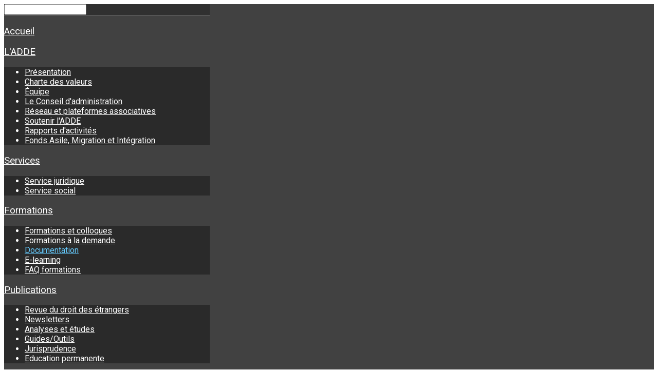

--- FILE ---
content_type: text/html; charset=utf-8
request_url: https://www.adde.be/formations-et-colloques/documentation-des-formations
body_size: 33802
content:
<!DOCTYPE HTML>
<html xmlns="http://www.w3.org/1999/xhtml" xml:lang="fr-FR" lang="fr-FR"
>
<head>
  <meta name="google-site-verification" content="52c0HXOUufDfJwX6RwREy-Bnu3HoAs-9z37OGrMiBVQ" />

<script>
  (function(i,s,o,g,r,a,m){i['GoogleAnalyticsObject']=r;i[r]=i[r]||function(){
  (i[r].q=i[r].q||[]).push(arguments)},i[r].l=1*new Date();a=s.createElement(o),
  m=s.getElementsByTagName(o)[0];a.async=1;a.src=g;m.parentNode.insertBefore(a,m)
  })(window,document,'script','//www.google-analytics.com/analytics.js','ga');

  ga('create', 'UA-17432797-1', 'auto');
  ga('send', 'pageview'); 

</script>
<base href="https://www.adde.be/formations-et-colloques/documentation-des-formations" />
	<meta http-equiv="content-type" content="text/html; charset=utf-8" />
	<meta name="keywords" content="
formations, sont, accès, qui, formations, des, ces, création, problème, cas, compte, documentation, ont, personnes, suivi" />
	<meta name="description" content="Vous trouverez ci-dessous les présentations power-points et autres supports pédagogiques utilisés lors de nos derniers formations et colloques. Ceux-ci sont libres d'accès. Ces documents ne trouvent leur sens que dans le contexte des exposés oraux" />
	<meta name="generator" content="Joomla! - Open Source Content Management" />
	<title>Présentations PowerPoint des formations - ADDE</title>
	<link href="/templates/corpway/favicon.ico" rel="shortcut icon" type="image/vnd.microsoft.icon" />
	<link href="https://www.adde.be/index.php?option=com_search&amp;catid=261&amp;id=184&amp;view=article&amp;Itemid=178&amp;708b5b3d410e26ab0502a59f0c6838a7=1&amp;format=opensearch" rel="search" title="Valider ADDE" type="application/opensearchdescription+xml" />
	<link href="/media/com_hikashop/css/hikashop.css?v=441" rel="stylesheet" type="text/css" />
	<link href="/media/com_hikashop/css/frontend_default.css?t=1615548779" rel="stylesheet" type="text/css" />
	<link href="/media/com_hikashop/css/font-awesome.css?v=5.2.0" rel="stylesheet" type="text/css" />
	<link href="/modules/mod_qaccordion/assets/css/style.css" rel="stylesheet" type="text/css" />
	<link href="https://www.adde.be//plugins/content/bt_socialshare/assets/bt_socialshare.css" rel="stylesheet" type="text/css" />
	<link href="/plugins/system/jce/css/content.css?aa754b1f19c7df490be4b958cf085e7c" rel="stylesheet" type="text/css" />
	<link href="/media/plg_system_eprivacy/css/definitions.min.css?427f161abcd9064d11ecadc421f7d5c2" rel="stylesheet" type="text/css" />
	<link href="/media/plg_system_eprivacy/css/ribbon.min.css?427f161abcd9064d11ecadc421f7d5c2" rel="stylesheet" type="text/css" />
	<style type="text/css">
.plg_system_eprivacy_module .plg_system_eprivacy_message {
border:1px solid #a9a900;
background-color:#ffffe1;
padding:5px;
}
.plg_system_eprivacy_module .plg_system_eprivacy_message button.plg_system_eprivacy_agreed {
color:#000;
background-color:#0f0;
}
.plg_system_eprivacy_module .plg_system_eprivacy_message button.plg_system_eprivacy_declined {
color:#fff;
background-color:#f00;
}
.plg_system_eprivacy_module div.plg_system_eprivacy_accepted,
.plg_system_eprivacy_module div.plg_system_eprivacy_declined {
overflow:hidden;
border: 1px solid #ccc;
color: #999;
vertical-align:middle;

padding:5px;
}
.plg_system_eprivacy_module div.plg_system_eprivacy_accepted button,

.plg_system_eprivacy_module div.plg_system_eprivacy_declined button {
float:right;
}.activebar-container {
background-color:#ffffe1;
border-bottom:1px solid #000000;
color:#000;
}
.activebar-container p {
margin:5px;
text-align:left;
}
.activebar-container button {
float:right;
clear:none;
margin:5px 10px;
padding:5px 10px;
}
.activebar-container button.decline {
color:#fff;
background-color:#f00;
}
.activebar-container button.accept {
color:#000;
background-color:#0f0;
}
.activebar-container ul.links,.activebar-container ul.links li {
display:block;
}
.activebar-container ul.links li {
margin:0 5px;
float:left;
clear:none;
}div.mod_search117 input[type="search"]{ width:auto; }
	</style>
	<script type="application/json" class="joomla-script-options new">{"csrf.token":"549ce7f6f4b3ba0a12f1e05a7413ba06","system.paths":{"root":"","base":""},"joomla.jtext":{"PLG_SYS_EPRIVACY_JSMESSAGE":"By clicking OK, you are accepting cookies.","PLG_SYS_EPRIVACY_MESSAGE":"<p><h2>Ce site web stocke des cookies sur votre ordinateur. Ces cookies permettent d'am\u00e9liorer notre site web et de fournir des services plus personnalis\u00e9s, \u00e0 la fois sur ce site et via d'autres m\u00e9dias.<\/h2><\/p>\n<p>Pour obtenir plus d'informations sur les cookies que nous utilisons, vous pouvez consulter notre <a href=\"http:\/\/www.adde.be\/l-adde-association-pour-le-droit-des-etrangers\/adde\/declaration-de-confidentialite\">d\u00e9claration de confidentialit\u00e9<\/a>.<\/p>","PLG_SYS_EPRIVACY_TH_COOKIENAME":"Cookie Name","PLG_SYS_EPRIVACY_TH_COOKIEDOMAIN":"Domain","PLG_SYS_EPRIVACY_TH_COOKIEDESCRIPTION":"Description","PLG_SYS_EPRIVACY_TD_SESSIONCOOKIE":"Session Cookie","PLG_SYS_EPRIVACY_TD_SESSIONCOOKIE_DESC":"The session cookie is required for authentication, preference tracking, and other necessary functions to fully engage with this website.  The name of the session cookie is randomly generated.","PLG_SYS_EPRIVACY_POLICYTEXT":"","PLG_SYS_EPRIVACY_LAWLINK_TEXT":"","PLG_SYS_EPRIVACY_GDPRLINK_TEXT":"","PLG_SYS_EPRIVACY_AGREE":"J'accepte","PLG_SYS_EPRIVACY_DECLINE":"Je refuse","PLG_SYS_EPRIVACY_CONFIRMUNACCEPT":"Cette action supprimera tous les cookies d\u00e9finis par ce site web. Les cookies tiers ne communiqueront plus avec leurs sites parents mais ne seront cependant pas supprim\u00e9s. Ils doivent \u00eatre supprim\u00e9s par d'autres moyens. \u00cates-vous s\u00fbr de vouloir d\u00e9sactiver et supprimer les cookies ?"},"plg_system_eprivacy":{"displaytype":"ribbon","autoopen":true,"accepted":false,"root":"\/index.php","cookies":{"sessioncookie":false,"accepted":[]},"cookie":{"domain":".www.adde.be","path":null},"loginlinks":[],"country":"not detected","cookieregex":{"10":[{"name":"__cfduid","type":"string","domain":".sendinblue.com","path":"\/"},{"name":"_ga","type":"string","domain":".adde.be","path":"\/"},{"name":"_gat","type":"string","domain":".adde.be","path":"\/"},{"name":"_gid","type":"string","domain":".adde.be","path":"\/"}]},"policyurl":"\/l-adde-association-pour-le-droit-des-etrangers\/adde\/declaration-de-confidentialite","policytarget":"_self","agreeclass":"","declineclass":"","lawlink":[]}}</script>
	<script src="/media/jui/js/jquery.min.js?427f161abcd9064d11ecadc421f7d5c2" type="text/javascript"></script>
	<script src="/media/jui/js/jquery-noconflict.js?427f161abcd9064d11ecadc421f7d5c2" type="text/javascript"></script>
	<script src="/media/jui/js/jquery.ui.core.min.js?427f161abcd9064d11ecadc421f7d5c2" type="text/javascript"></script>
	<script src="/media/com_hikashop/js/hikashop.js?v=441" type="text/javascript"></script>
	<script src="/media/system/js/mootools-core.js?427f161abcd9064d11ecadc421f7d5c2" type="text/javascript"></script>
	<script src="/media/system/js/core.js?427f161abcd9064d11ecadc421f7d5c2" type="text/javascript"></script>
	<script src="/media/system/js/mootools-more.js?427f161abcd9064d11ecadc421f7d5c2" type="text/javascript"></script>
	<script src="/media/jui/js/jquery-migrate.min.js?427f161abcd9064d11ecadc421f7d5c2" type="text/javascript"></script>
	<script src="/media/system/js/caption.js?427f161abcd9064d11ecadc421f7d5c2" type="text/javascript"></script>
	<script src="/media/jui/js/bootstrap.min.js?427f161abcd9064d11ecadc421f7d5c2" type="text/javascript"></script>
	<script src="/media/jui/js/jquery.ui.sortable.min.js?427f161abcd9064d11ecadc421f7d5c2" type="text/javascript"></script>
	<script src="https://www.adde.be/templates/corpway/js/jquery/jquery-ui-addons.js" type="text/javascript"></script>
	<script src="/media/plg_system_eprivacy/js/base64.min.js?427f161abcd9064d11ecadc421f7d5c2" type="text/javascript"></script>
	<script src="/media/plg_system_eprivacy/js/eprivacy.class.min.js?427f161abcd9064d11ecadc421f7d5c2" type="text/javascript"></script>
	<!--[if lt IE 9]><script src="/media/system/js/html5fallback.js?427f161abcd9064d11ecadc421f7d5c2" type="text/javascript"></script><![endif]-->
	<script type="text/javascript">
window.addEvent( window.ie ? "load" : "domready", function() {$$('#qaccordion1 .acc-header').addEvent('mouseenter', function() { this.fireEvent('click'); });new Fx.Accordion(".acc-header", ".acc-content", { display: 0, opacity: false, alwaysHide: true, onActive: function(toggle, element){toggle.setProperty("class", "acc-header-active");}, onBackground: function(toggle, element){toggle.setProperty("class", "acc-header");}});});window.addEvent( window.ie ? "load" : "domready", function() {$$('#qaccordion2 .acc-header').addEvent('mouseenter', function() { this.fireEvent('click'); });new Fx.Accordion(".acc-header", ".acc-content", { display: 0, opacity: false, alwaysHide: true, onActive: function(toggle, element){toggle.setProperty("class", "acc-header-active");}, onBackground: function(toggle, element){toggle.setProperty("class", "acc-header");}});});window.addEvent( window.ie ? "load" : "domready", function() {$$('#qaccordion3 .acc-header').addEvent('mouseenter', function() { this.fireEvent('click'); });new Fx.Accordion(".acc-header", ".acc-content", { display: 0, opacity: false, alwaysHide: true, onActive: function(toggle, element){toggle.setProperty("class", "acc-header-active");}, onBackground: function(toggle, element){toggle.setProperty("class", "acc-header");}});});window.addEvent( window.ie ? "load" : "domready", function() {$$('#qaccordion4 .acc-header').addEvent('mouseenter', function() { this.fireEvent('click'); });new Fx.Accordion(".acc-header", ".acc-content", { display: 0, opacity: false, alwaysHide: true, onActive: function(toggle, element){toggle.setProperty("class", "acc-header-active");}, onBackground: function(toggle, element){toggle.setProperty("class", "acc-header");}});});window.addEvent( window.ie ? "load" : "domready", function() {$$('#qaccordion5 .acc-header').addEvent('mouseenter', function() { this.fireEvent('click'); });new Fx.Accordion(".acc-header", ".acc-content", { display: 0, opacity: false, alwaysHide: true, onActive: function(toggle, element){toggle.setProperty("class", "acc-header-active");}, onBackground: function(toggle, element){toggle.setProperty("class", "acc-header");}});});jQuery(window).on('load',  function() {
				new JCaption('img.caption');
			});jQuery(function($){ initTooltips(); $("body").on("subform-row-add", initTooltips); function initTooltips (event, container) { container = container || document;$(container).find(".hasTooltip").tooltip({"html": true,"container": "body"});} });
	</script>
	<meta property="og:type" content="website" />
	<meta property="og:title" content="Présentations PowerPoint des formations " />
	<meta property="og:url" content="https://www.adde.be/formations-et-colloques/documentation-des-formations" />
	<meta property="og:description" content="

Vous trouverez ci-dessous les présentations power-points et autres supports pédagogiques utilisés lors de nos derniers formations et colloques. Ceux-ci sont libres d'accès. Ces documents ne trouvent leur sens que dans le contexte des exposés oraux et des débats qui s’y sont déroulés et" />
	<meta property="og:image" content="https://www.adde.be/images/banners/formation-documentation.jpg" />



			<meta name="viewport" content="initial-scale=1.0" />
	
	<link href="https://www.adde.be/templates/corpway/favicon.ico" rel="shortcut icon" type="image/x-icon" />

<script type="text/javascript">
	if(jQuery().jquery=='1.11.0') { jQuery.easing['easeOutExpo'] = jQuery.easing['easeOutCirc'] };
</script>

	<link href="https://www.adde.be/templates/corpway/css/bootstrap/bootstrap-default-min.css" rel="stylesheet" type="text/css" />
	<link href="https://www.adde.be/templates/corpway/css/bootstrap/bootstrap-responsive.css" rel="stylesheet" type="text/css" />
		
	<link rel="stylesheet" href="https://www.adde.be/templates/corpway/css/font-awesome/css/font-awesome.min.css">
	

<!-- Css and js addons for vertex features -->	
	<link rel="stylesheet" type="text/css" href="//fonts.googleapis.com/css?family=Roboto" />
<style type="text/css"> /* MAX IMAGE WIDTH */img {  height:auto !important;   max-width:100% !important; -webkit-box-sizing: border-box !important; /* Safari/Chrome, other WebKit */ -moz-box-sizing: border-box !important; /* Firefox, other Gecko */ box-sizing: border-box !important; /* Opera/IE 8+ */  }#map_canvas img, .gm-style img { max-width:none !important; }.full_width { width:100% !important; -webkit-box-sizing: border-box !important; /* Safari/Chrome, other WebKit */ -moz-box-sizing: border-box !important; /* Firefox, other Gecko */ box-sizing: border-box !important; /* Opera/IE 8+ */ }.S5_submenu_itemTablet{ background:none !important; } #s5_right_wrap, #s5_left_wrap, #s5_right_inset_wrap, #s5_left_inset_wrap, #s5_right_top_wrap, #s5_left_top_wrap, #s5_right_bottom_wrap, #s5_left_bottom_wrap { width:100% !important; }   #s5_right_column_wrap { width:13% !important; margin-left:-13% !important; } #s5_left_column_wrap { width:0% !important; } #s5_center_column_wrap_inner { margin-right:26% !important; margin-left:0% !important; }  #s5_responsive_mobile_drop_down_wrap input { width:96% !important; } #s5_responsive_mobile_drop_down_search input { width:100% !important; }  @media screen and (max-width: 750px){ body { height:100% !important; position:relative !important;  padding-bottom:48px !important;  } #s5_responsive_menu_button { display:block !important; }  }  @media screen and (max-width: 970px){ #subMenusContainer .S5_subtext { width:85%; } }   #s5_responsive_mobile_sidebar { background:#414141; background: -moz-linear-gradient(top, #414141 0%, #414141 100%); background: -webkit-gradient(linear, left top, left bottom, color-stop(0%,#414141), color-stop(100%,#414141)); background: -webkit-linear-gradient(top, #414141 0%,#414141 100%); background: -o-linear-gradient(top, #414141 0%,#414141 100%); background: -ms-linear-gradient(top, #414141 0%,#414141 100%); background: linear-gradient(top, #414141 0%,#414141 100%); font-family: Roboto !important; } #s5_responsive_mobile_sidebar a, #s5_responsive_mobile_search, #s5_responsive_mobile_sidebar_login_register_wrap, #s5_responsive_mobile_sidebar_menu_wrap, .module_round_box-sidebar, .module_round_box-sidebar .s5_mod_h3, .module_round_box-sidebar .s5_h3_first, .module_round_box-sidebar .s5_h3_last, #s5_responsive_mobile_sidebar_menu_wrap h3 { color:#FFFFFF !important; font-family: Roboto !important; } .s5_responsive_mobile_sidebar_inactive .s5_responsive_mobile_sidebar_title_wrap:hover, #s5_responsive_mobile_sidebar_title_wrap_login_open, #s5_responsive_mobile_sidebar_title_wrap_register_open, #s5_responsive_mobile_sidebar_search_wrap_inner1, #s5_responsive_mobile_sidebar .first_level_li:hover { background:#303030; cursor:pointer; font-family: Roboto !important; } .s5_mobile_sidebar_h3_open, #s5_responsive_mobile_sidebar_menu_wrap h3:hover { background:#303030; cursor:pointer; } .s5_mobile_sidebar_h3_open span, #s5_responsive_mobile_sidebar_title_wrap_register_open, #s5_responsive_mobile_sidebar_title_wrap_login_open, #s5_responsive_mobile_sidebar a.s5_mobile_sidebar_active, #s5_responsive_mobile_sidebar .s5_mobile_sidebar_h3_open a { color:#66CCFF !important; } #s5_responsive_mobile_sidebar_menu_wrap div, #s5_responsive_mobile_sidebar_login_bottom, #s5_responsive_mobile_sidebar_register_bottom { background:#2A2A2A; } #s5_responsive_mobile_sidebar_search_wrap, #s5_responsive_mobile_sidebar_login_register_wrap, #s5_responsive_mobile_sidebar_menu_wrap { border-bottom:solid 1px #555555; font-family: Roboto !important; } #s5_pos_sidebar_top, #s5_pos_sidebar_bottom { border-bottom:solid 1px #555555; } #s5_responsive_mobile_sidebar_login_bottom #modlgn-username, #s5_responsive_mobile_sidebar_login_bottom #modlgn-passwd, #s5_responsive_mobile_sidebar_register_bottom input { background:#FFFFFF; color:#666666; border:solid 1px #FFFFFF; font-family: Roboto !important; }  #s5_responsive_mobile_bottom_bar, #s5_responsive_mobile_top_bar { background:#0B0B0B; background: -moz-linear-gradient(top, #272727 0%, #0B0B0B 100%); /* FF3.6+ */ background: -webkit-gradient(linear, left top, left bottom, color-stop(0%,#272727), color-stop(100%,#0B0B0B)); /* Chrome,Safari4+ */ background: -webkit-linear-gradient(top, #272727 0%,#0B0B0B 100%); /* Chrome10+,Safari5.1+ */ background: -o-linear-gradient(top, #272727 0%,#0B0B0B 100%); /* Opera11.10+ */ background: -ms-linear-gradient(top, #272727 0%,#0B0B0B 100%); /* IE10+ */ background: linear-gradient(top, #272727 0%,#0B0B0B 100%); /* W3C */   font-family: Roboto !important; } .s5_responsive_mobile_drop_down_inner, .s5_responsive_mobile_drop_down_inner input, .s5_responsive_mobile_drop_down_inner button, .s5_responsive_mobile_drop_down_inner .button, #s5_responsive_mobile_drop_down_search .validate { font-family: Roboto !important; } .s5_responsive_mobile_drop_down_inner button:hover, .s5_responsive_mobile_drop_down_inner .button:hover { background:#0B0B0B !important; } #s5_responsive_mobile_drop_down_menu, #s5_responsive_mobile_drop_down_menu a, #s5_responsive_mobile_drop_down_login a { font-family: Roboto !important; color:#FFFFFF !important; } #s5_responsive_mobile_bar_active, #s5_responsive_mobile_drop_down_menu .current a, .s5_responsive_mobile_drop_down_inner .s5_mod_h3, .s5_responsive_mobile_drop_down_inner .s5_h3_first { color:#66CCFF !important; } .s5_responsive_mobile_drop_down_inner button, .s5_responsive_mobile_drop_down_inner .button { background:#66CCFF !important; } #s5_responsive_mobile_drop_down_menu .active ul li, #s5_responsive_mobile_drop_down_menu .current ul li a, #s5_responsive_switch_mobile a, #s5_responsive_switch_desktop a, #s5_responsive_mobile_drop_down_wrap { color:#FFFFFF !important; } #s5_responsive_mobile_toggle_click_menu span { border-right:solid 1px #272727; } #s5_responsive_mobile_toggle_click_menu { border-right:solid 1px #0B0B0B; } #s5_responsive_mobile_toggle_click_search span, #s5_responsive_mobile_toggle_click_register span, #s5_responsive_mobile_toggle_click_login span, #s5_responsive_mobile_scroll a { border-left:solid 1px #272727; } #s5_responsive_mobile_toggle_click_search, #s5_responsive_mobile_toggle_click_register, #s5_responsive_mobile_toggle_click_login, #s5_responsive_mobile_scroll { border-left:solid 1px #0B0B0B; } .s5_responsive_mobile_open, .s5_responsive_mobile_closed:hover, #s5_responsive_mobile_scroll:hover { background:#272727; } #s5_responsive_mobile_drop_down_menu .s5_responsive_mobile_drop_down_inner, #s5_responsive_mobile_drop_down_register .s5_responsive_mobile_drop_down_inner, #s5_responsive_mobile_drop_down_login .s5_responsive_mobile_drop_down_inner, #s5_responsive_mobile_drop_down_search .s5_responsive_mobile_drop_down_inner { background:#272727; } .s5_wrap { max-width:1200px !important; }      @media screen and (max-width: 1000px){ #s5_columns_wrap_inner { width:100% !important; } #s5_center_column_wrap { width:100% !important; left:100% !important; } #s5_left_column_wrap { left:0% !important; } #s5_left_top_wrap, #s5_left_column_wrap, #s5_left_inset_wrap, #s5_left_wrap, #s5_left_bottom_wrap, #s5_right_top_wrap, #s5_right_column_wrap, #s5_right_inset_wrap, #s5_right_wrap, #s5_right_bottom_wrap { width:100% !important; } #s5_center_column_wrap_inner { margin:0px !important; } #s5_left_column_wrap { margin-right:0px !important; } #s5_right_column_wrap { margin-left:0px !important; } .items-row .item { width:100% !important; padding-left:0px !important; padding-right:0px !important; margin-right:0px !important; margin-left:0px !important; } }      @media screen and (min-width:580px) and (max-width: 1000px){  .s5_resize_top_row1 { min-height: 0px !important; }  #s5_top_row1 .s5_float_left { float:left !important; width:50% !important; } }                   @media screen and (min-width:580px) and (max-width: 800px){  .s5_resize_bottom_row3 { min-height: 0px !important; }  #s5_bottom_row3 .s5_float_left { width:100% !important; } }            </style><script type="text/javascript">/*<![CDATA[*/jQuery(document).ready(function(){if(document.body.offsetWidth<=750){document.addEventListener('touchstart',handleTouchStart,false);document.addEventListener('touchmove',handleTouchMove,false);var xDown=null;var yDown=null;function handleTouchStart(evt){xDown=evt.touches[0].clientX;yDown=evt.touches[0].clientY;};function handleTouchMove(evt){if(!xDown||!yDown){return;}
var xUp=evt.touches[0].clientX;var yUp=evt.touches[0].clientY;var xDiff=xDown-xUp;var yDiff=yDown-yUp;if(Math.abs(xDiff)>Math.abs(yDiff)){if(xDiff>0){s5_responsive_mobile_sidebar();}else{s5_responsive_mobile_sidebar();}}else{if(yDiff>0){}else{}}
xDown=null;yDown=null;};}});jQuery(document).resize(function(){if(document.body.offsetWidth<=750){document.addEventListener('touchstart',handleTouchStart,false);document.addEventListener('touchmove',handleTouchMove,false);var xDown=null;var yDown=null;function handleTouchStart(evt){xDown=evt.touches[0].clientX;yDown=evt.touches[0].clientY;};function handleTouchMove(evt){if(!xDown||!yDown){return;}
var xUp=evt.touches[0].clientX;var yUp=evt.touches[0].clientY;var xDiff=xDown-xUp;var yDiff=yDown-yUp;if(Math.abs(xDiff)>Math.abs(yDiff)){if(xDiff>0){s5_responsive_mobile_sidebar();}else{s5_responsive_mobile_sidebar();}}else{if(yDiff>0){}else{}}
xDown=null;yDown=null;};}});/*]]>*/</script>
<script type="text/javascript" src="https://www.adde.be/templates/corpway/js/core/s5_flex_menu-min.js"></script>
<link rel="stylesheet" href="https://www.adde.be/templates/corpway/css/s5_flex_menu.css" type="text/css" />
<link rel="stylesheet" href="https://www.adde.be/templates/system/css/system.css" type="text/css" />
<link rel="stylesheet" href="https://www.adde.be/templates/system/css/general.css" type="text/css" />

<link href="https://www.adde.be/templates/corpway/css/template_default.css" rel="stylesheet" type="text/css" />

<link href="https://www.adde.be/templates/corpway/css/template.css" rel="stylesheet" type="text/css" />


<link href="https://www.adde.be/templates/corpway/css/com_content.css" rel="stylesheet" type="text/css" />

<link href="https://www.adde.be/templates/corpway/css/editor.css" rel="stylesheet" type="text/css" />

<link href="https://www.adde.be/templates/corpway/css/thirdparty.css" rel="stylesheet" type="text/css" />


<link rel="stylesheet" type="text/css" href="//fonts.googleapis.com/css?family=Open+Sans" />

<link href="https://www.adde.be/templates/corpway/css/multibox/multibox.css" rel="stylesheet" type="text/css" />
<link href="https://www.adde.be/templates/corpway/css/multibox/ajax.css" rel="stylesheet" type="text/css" />
<script type="text/javascript" src="https://www.adde.be/templates/corpway/js/multibox/overlay.js"></script>
<script type="text/javascript" src="https://www.adde.be/templates/corpway/js/multibox/multibox.js"></script>

<script type="text/javascript" src="https://www.adde.be/templates/corpway/js/core/s5_font_adjuster-min.js"></script>


	<link rel="stylesheet" type="text/css" href="https://www.adde.be/templates/corpway/css/core/s5_responsive_bars-min.css" />
	<link href="https://www.adde.be/templates/corpway/css/core/s5_responsive_hide_classes-min.css" rel="stylesheet" type="text/css" />
	<style type="text/css"> @media screen and (min-width: 650px){.s5_responsive_mobile_sidebar_show_ltr {width:400px !important;}.s5_responsive_mobile_sidebar_body_wrap_show_ltr {margin-left:400px !important;}.s5_responsive_mobile_sidebar_show_rtl {width:400px !important;}.s5_responsive_mobile_sidebar_body_wrap_show_rtl {margin-right:400px !important;}#s5_responsive_mobile_sidebar_inner1 {width:400px !important;}}</style>


	<link rel="stylesheet" type="text/css" href="https://www.adde.be/templates/corpway/css/s5_responsive.css" />
	
	

<link rel="stylesheet" type="text/css" href="https://www.adde.be/templates/corpway/css/custom.css" />	<script type="text/javascript">
	//<![CDATA[
				        jQuery(document).ready( function() {
		            var myMenu = new MenuMatic({
				tabletWidth:1400,
                effect:"slide & fade",
                duration:500,
                physics: 'easeOutCirc',
                hideDelay:250,
                orientation:"horizontal",
                tweakInitial:{x:0, y:0},
				                                     	            direction:{    x: 'right',    y: 'down' },
				                opacity:100            });
        });		
			//]]>	
    </script>    

<!-- Info Slide Script - Called in header so css validates -->	
<link href="https://www.adde.be/templates/corpway/css/core/s5_info_slide-min.css" rel="stylesheet" type="text/css" />
<script type="text/javascript" src="https://www.adde.be/templates/corpway/js/core/s5_info_slide-min.js"></script>

	

<!-- Resize column function -->	

<!-- File compression. Needs to be called last on this file -->	
<!-- The excluded files, listed below the compressed php files, are excluded because their calls vary per device or per browser. Included compression files are only ones that have no conditions and are included on all devices and browsers. Otherwise unwanted css will compile in the compressed files. -->	

<!-- Additional scripts to load inside of the header -->

<!-- Google tag (gtag.js) -->
<script async src="https://www.googletagmanager.com/gtag/js?id=G-F188EYJQ1H"></script>
<script>
  window.dataLayer = window.dataLayer || [];
  function gtag(){dataLayer.push(arguments);}
  gtag('js', new Date());

  gtag('config', 'G-F188EYJQ1H');
</script>

<link rel="stylesheet" type="text/css" href="https://fonts.googleapis.com/css?family=Raleway:100,200,300,400,500,600,700,800,900" />

<style type="text/css"> 
body, .inputbox {font-family: 'Open Sans',Helvetica,Arial,Sans-Serif ;} 

.s5_va_inactive, .s5_va_active, #s5_accordion_menu h3.s5_am_toggler, .heavy_font { 
font-family: Raleway;
font-weight:600 !important;
}

.s5_mod_h3 { 
font-family: Raleway;
font-weight:600;
}

#s5_nav li, .jdGallery .slideInfoZone h2, #subMenusContainer a, #s5_nav li li a, .custom_2_item h3 {
font-family: Raleway;
font-weight:500 !important;
}

h1, h2, h3, h4, h5, #s5_login, #s5_register, #s5_breadcrumb_font_wrap_inner, #s5_drop_down_text {
font-family: Raleway;
font-weight:400;
}

.module_round_box-none .s5_mod_h3, .light_font {
font-family: Raleway;
font-weight:300 !important;
}

#s5_login, #s5_register, .readon_white, ul.menu li.current a, #s5_accordion_menu #current a, #s5_accordion_menu a:hover {
color:#4276ad !important;
}

a, .s5_va_active {
color:#4276ad;
}

.s5_h3_first, #subMenusContainer .S5_submenu_item:hover .s5_sub_a_span, .highlight_color, .line_1_404, .btn-link {
color:#4276ad !important;
}

#s5_menu_wrap, #s5_pos_custom_3 {
background: #4276ad; /* Old browsers */
background: -moz-linear-gradient(top, #4276ad 0%, #295d94 100%); /* FF3.6+ */
background: -webkit-gradient(linear, left top, left bottom, color-stop(0%,#4276ad), color-stop(100%,#295d94)); /* Chrome,Safari4+ */
background: -webkit-linear-gradient(top, #4276ad 0%,#295d94 100%); /* Chrome10+,Safari5.1+ */
background: -o-linear-gradient(top, #4276ad 0%,#295d94 100%); /* Opera11.10+ */
background: -ms-linear-gradient(top, #4276ad 0%,#295d94 100%); /* IE10+ */
background: linear-gradient(top, #4276ad 0%,#295d94 100%); /* W3C */
}

.readon, p.readmore a, .s5_ts_active a, .cust_quote, button, .btn-primary, .button, .pagenav a, .module_round_box-highlight1, .module_round_box-highlight2, .dropdown-menu li > a:hover, .dropdown-menu li > a:focus, .dropdown-submenu:hover > a, .dropdown-menu .active > a, .dropdown-menu .active > a:hover, .nav-list > .active > a, .nav-list > .active > a:hover, .nav-pills > .active > a, .nav-pills > .active > a:hover, .btn-group.open .btn-primary.dropdown-toggle, .btn-primary, .item-page .dropdown-menu li > a:hover, .blog .dropdown-menu li > a:hover, .item .dropdown-menu li > a:hover {
background:#2e6299;
}

.module_round_box-highlight2 .s5_mod_h3_outer {
background:#24588f;
}

#s5_nav li {
-webkit-box-shadow: 1px 0px 0px #4c80b7;
-moz-box-shadow: 1px 0px 0px #4c80b7;
box-shadow: 1px 0px 0px #4c80b7;
}


#s5_nav li.active, .readon:hover, p.readmore a:hover, button:hover, .btn-primary:hover, .button:hover, .pagenav a:hover {
background:#10447b;
}

#s5_nav li:hover, #s5_nav li.mainMenuParentBtnFocused {
border-top:solid 5px #10447b;
background:#24588f;
}

.s5_scrolltotop {
background-color:#2e6299;
}

.s5_scrolltotop:hover {
background-color:#10447b;
}

#s5_search_wrap {
background-color:#10447b;
}


	


.S5_parent_subtext {
display:none;
}

#s5_footer_area1 {
padding-right:60px;
}


/* k2 stuff */
div.itemHeader h2.itemTitle, div.catItemHeader h3.catItemTitle, h3.userItemTitle a, #comments-form p, #comments-report-form p, #comments-form span, #comments-form .counter, #comments .comment-author, #comments .author-homepage,
#comments-form p, #comments-form #comments-form-buttons, #comments-form #comments-form-error, #comments-form #comments-form-captcha-holder {font-family: 'Open Sans',Helvetica,Arial,Sans-Serif ;} 
	
.s5_wrap{width:96%%;}	

	.hikashop_checkout_cart .hikashop_product_quantity_field,	
	.hikashop_checkout_cart .hikashop_product_quantity_field.focus-visible,
	.hikashop_checkout_cart .hikashop_cart_product_quantity_value input {
		margin-left: 0 !important;
		pointer-events: none !important;
	}

</style>
	<link href="https://www.adde.be/templates/corpway/css/c2w-responsive.css" rel="stylesheet" type="text/css" media="screen" />
	
<!--[if IE 8]>
<link rel="stylesheet" href="https://www.adde.be/templates/corpway/css/ie8.css" type="text/css" />
<![endif]-->
<link href="https://www.adde.be/templates/corpway/css/mac2.css" rel="stylesheet" type="text/css" media="screen" />
<link rel="stylesheet" type="text/css" href="https://www.adde.be/templates/corpway/css/print.css" media="print">
</head>

<body id="s5_body">

<div id="s5_scrolltotop"></div>

<!-- Top Vertex Calls -->
<!-- Call mobile sidebar -->
<div id="s5_responsive_mobile_sidebar" class="s5_responsive_mobile_sidebar_hide_ltr">
	<div id="s5_responsive_mobile_sidebar_inner1" class="s5_responsive_mobile_sidebar_light">
<div id="s5_responsive_mobile_sidebar_inner2">

		<div id="s5_responsive_mobile_sidebar_search_wrap">
	<div id="s5_responsive_mobile_sidebar_search_wrap_inner1">
	<div id="s5_responsive_mobile_sidebar_search_wrap_inner2">
		<form method="post" action="https://www.adde.be/">
		<input type="text" onfocus="if (this.value=='Recherche...') this.value='';" onblur="if (this.value=='') this.value='Recherche...';" value="Recherche..." id="s5_responsive_mobile_search" name="searchword" />
		<input type="hidden" value="search" name="task" />
		<input type="hidden" value="com_search" name="option" />
		<input type="hidden" value="1" name="Itemid" />
	<input type="text" name="708b5b3d410e26ab0502a59f0c6838a7" value="" style="float: left; position: absolute; z-index: 1000000; left: -10000px; top: -10000px;" /></form>
	</div>
	</div>
	</div>
	<div style="clear:both"></div>
	
	
			<div id="s5_responsive_mobile_sidebar_login_register_wrap">

				<div id="s5_responsive_mobile_sidebar_login_wrap" class="s5_responsive_mobile_sidebar_inactive" style="display:none">
			<div class="s5_responsive_mobile_sidebar_title_wrap" id="s5_responsive_mobile_sidebar_title_wrap_login" onclick="s5_responsive_mobile_sidebar_login()">
			<div class="s5_responsive_mobile_sidebar_title_wrap_inner">
				<span class="s5_responsive_mobile_sidebar_title_wrap_inner">
				Login				</span>
			</div>
			</div>
			<div id="s5_responsive_mobile_sidebar_login_bottom" class="s5_responsive_mobile_sidebar_login_inactive">
			</div>
		<div style="clear:both"></div>
		</div>
		
						<div id="s5_responsive_mobile_sidebar_register_wrap" class="s5_responsive_mobile_sidebar_inactive" style="display:none">
			<div class="s5_responsive_mobile_sidebar_title_wrap" id="s5_responsive_mobile_sidebar_title_wrap_register" onclick="s5_responsive_mobile_sidebar_register()">
			<div class="s5_responsive_mobile_sidebar_title_wrap_inner">
				<span class="s5_responsive_mobile_sidebar_title_wrap_inner">
				Register				</span>
			</div>
			</div>
			<div id="s5_responsive_mobile_sidebar_register_bottom" class="s5_responsive_mobile_sidebar_register_inactive">
			</div>
		<div style="clear:both"></div>
		</div>
				
	<div style="clear:both"></div>
	</div>
		
			<div id="s5_responsive_mobile_sidebar_menu_wrap">
			
<!--<ul class="menu">-->
<h3 class=''><span><a   href='/l-adde-association-pour-le-droit-des-etrangers/adde/accueil' >Accueil</a></span></h3><h3 class='' onclick='s5_responsive_mobile_sidebar_h3_click(this.id)'><span class='s5_sidebar_deeper'><a  href='javascript:;' >L'ADDE</a></span></h3><div class='s5_responsive_mobile_sidebar_sub'><ul><li><a   href="/l-adde-association-pour-le-droit-des-etrangers/adde/presentation-de-lassociation-pour-le-droit-des-etrangers-adde" >Présentation</a></li><li><a   href="/l-adde-association-pour-le-droit-des-etrangers/adde/charte-des-valeurs" >Charte des valeurs</a></li><li><a   href="/l-adde-association-pour-le-droit-des-etrangers/adde/l-equipe-de-l-adde" >Équipe</a></li><li><a   href="/l-adde-association-pour-le-droit-des-etrangers/adde/le-conseil-d-administration" >Le Conseil d'administration</a></li><li><a   href="/l-adde-association-pour-le-droit-des-etrangers/adde/reseau" >Réseau et plateformes associatives </a></li><li><a   href="https://associationpourledroitdesetrangers.koalect.com/fr-FR/p/formulaire-de-don-44cbd/step-1" >Soutenir l'ADDE</a></li><li><a   href="/services/rapports-d-activite" >Rapports d'activités</a></li><li><a   href="/l-adde-association-pour-le-droit-des-etrangers/adde/amif" >Fonds Asile, Migration et Intégration</a></li></ul></div><h3 class='' onclick='s5_responsive_mobile_sidebar_h3_click(this.id)'><span class='s5_sidebar_deeper'><a  href='javascript:;' >Services</a></span></h3><div class='s5_responsive_mobile_sidebar_sub'><ul><li><a   href="/services/service-juridique/service-juridique-2" >Service juridique</a></li><li><a   href="/services/service-social/accompagnementsocial" > Service social</a></li></ul></div><h3 class='' onclick='s5_responsive_mobile_sidebar_h3_click(this.id)'><span class='s5_sidebar_deeper'><a  s5_mobile_sidebar_active href='javascript:;' >Formations</a></span></h3><div class='s5_responsive_mobile_sidebar_sub'><ul><li><a   href="/formations-et-colloques/blog" >Formations et colloques</a></li><li><a   href="/formations-et-colloques/formation-sur-mesure" >Formations à la demande</a></li><li><a   class="s5_mobile_sidebar_active"  href="/formations-et-colloques/documentation-des-formations" >Documentation</a></li><li><a   href="/formations-et-colloques/e-learning" >E-learning</a></li><li><a   href="/formations/faq-formations.html?view=topic&amp;id=3" >FAQ formations</a></li></ul></div><h3 class='' onclick='s5_responsive_mobile_sidebar_h3_click(this.id)'><span class='s5_sidebar_deeper'><a  href='javascript:;' >Publications</a></span></h3><div class='s5_responsive_mobile_sidebar_sub'><ul><li><a   href="/publications/rde/blog" >Revue du droit des étrangers</a></li><li><a   href="/publications/newsletter-juridique" >Newsletters</a></li><li><a   href="/index.php?option=com_recherche&amp;view=analyses&amp;Itemid=1876" >Analyses et études</a></li><li><a   href="/publications/dossiersthematiques/guides" >Guides/Outils</a></li><li><a   href="/index.php?option=com_recherche&amp;view=jurisprudence&amp;Itemid=2159" >Jurisprudence</a></li><li><a   href="/services/education-permanente" >Education permanente</a></li></ul></div><h3 class='' onclick='s5_responsive_mobile_sidebar_h3_click(this.id)'><span class='s5_sidebar_deeper'><a  href='javascript:;' >Ressources</a></span></h3><div class='s5_responsive_mobile_sidebar_sub'><ul><li><a   href="/ressources/legislations-etrangeres-en-construction" >Législations étrangères</a></li><li><a   href="/services/formulaire-de-procedure-en-construction" >Formulaires de procédure</a></li><li><a   href="/ressources/centre-doc/centre-de-documentation" >Centre de documentation</a></li><li><a   href="/services/autres-services-d-aide" >Autres services d'aide</a></li><li><a   href="/services/forums-plateformes" >Forums/Plateformes</a></li><li><a   href="/ressources/fiches-pratique-en-construction" >Fiches pratiques</a></li></ul></div><h3 class=''><span><a   href='/newsflash/nous-contacter' >Contact</a></span></h3><!--</ul>-->
		</div>
	
	
</div>
</div>
</div>
<div id="s5_responsive_mobile_sidebar_body_wrap">
<div id="s5_responsive_mobile_sidebar_body_wrap_inner">

<!-- Call top bar for mobile devices if layout is responsive -->	
	
			<!-- s5_responsive_mobile_top_bar_spacer must be called to keep a space at the top of the page since s5_responsive_mobile_top_bar_wrap is position absolute. -->	
		<div id="s5_responsive_mobile_top_bar_spacer"></div>

		<!-- s5_responsive_mobile_top_bar_wrap must be called off the page and not with display:none or it will cause issues with the togglers. -->
		<div id="s5_responsive_mobile_top_bar_wrap" style="margin-top:-50000px;position:absolute;z-index:20;top:0px">

			<div id="s5_responsive_mobile_top_bar" onclick="s5_responsive_mobile_sidebar()" class="s5_responsive_mobile_bar_light">

					<div id="s5_responsive_mobile_toggle_click_menu">
						<span></span>
					</div>
					
											<div id="s5_responsive_mobile_bar_active">
							<span>
								Documentation							</span>
						</div>
					
				<div style="clear:both;height:0px"></div>
				
			</div>

		</div>
	
	<script type="text/javascript">
		var s5_responsive_trigger = 750;
		var s5_responsive_layout = "sidebar";
		var s5_responsive_layout_direction = "_ltr";
		var s5_responsive_menu_auto_open = "closed";
	</script>
	<script type="text/javascript" src="https://www.adde.be/templates/corpway/js/core/s5_responsive_mobile_bar-min.js"></script>


<!-- Fixed Tabs -->	

<!-- Drop Down -->	

<!-- Parallax Backgrounds -->

<!-- Floating Menu Spacer -->



<!-- Body Padding Div Used For Responsive Spacing -->		
<div id="s5_body_padding">

<div id="s5_main_wrapper" class="s5_wrap">


	<!-- Header -->			
		<div id="s5_header_area1">		
		<div id="s5_header_area2">	
		<div id="s5_header_area_inner">					
			<div id="s5_header_wrap">
			
									<img alt="logo" src="https://www.adde.be/templates/corpway/images/s5_logo.png" id="s5_logo" onclick="window.document.location.href='https://www.adde.be/'" />
								
						
				
<div id="s5_loginreg">	
<div id="s5_logregtm">
								
												<div id="s5_register" class="s5box_register c2w-top">					
											<div class="moduletable topmenu">
						<ul class="nav menu s5boxmenu mod-list">
<li class="item-2160"><a href="/se-connecter/login" >Se connecter</a></li></ul>
		</div>
			
								</div>								
								
</div>	
</div>

				
				<div style="clear:both; height:0px"></div>	
				
								
				<div style="clear:both; height:0px"></div>			
			</div>
		</div>
		</div>
		</div>
	<!-- End Header -->	
	
	
	
			<div id="s5_menu_wrap">
			<ul id='s5_nav' class='menu'><li   class=' ' ><span class='s5_level1_span1'><span class='s5_level1_span2'><a href="/l-adde-association-pour-le-droit-des-etrangers/adde/accueil"><span onclick='window.document.location.href="/l-adde-association-pour-le-droit-des-etrangers/adde/accueil"'>Accueil</span></a></span></span></li><li   class=' ' ><span class='s5_level1_span1'><span class='s5_level1_span2'><a href="javascript:;"><span onclick='window.document.location.href="javascript:;"'>L'ADDE</span></a></span></span><ul style='float:left;'><li class=''><span class='S5_submenu_item'><a href="/l-adde-association-pour-le-droit-des-etrangers/adde/presentation-de-lassociation-pour-le-droit-des-etrangers-adde"><span class='s5_sub_a_span' onclick='window.document.location.href="/l-adde-association-pour-le-droit-des-etrangers/adde/presentation-de-lassociation-pour-le-droit-des-etrangers-adde"'>Présentation</span></a></span></li><li class=''><span class='S5_submenu_item'><a href="/l-adde-association-pour-le-droit-des-etrangers/adde/charte-des-valeurs"><span class='s5_sub_a_span' onclick='window.document.location.href="/l-adde-association-pour-le-droit-des-etrangers/adde/charte-des-valeurs"'>Charte des valeurs</span></a></span></li><li class=''><span class='S5_submenu_item'><a href="/l-adde-association-pour-le-droit-des-etrangers/adde/l-equipe-de-l-adde"><span class='s5_sub_a_span' onclick='window.document.location.href="/l-adde-association-pour-le-droit-des-etrangers/adde/l-equipe-de-l-adde"'>Équipe</span></a></span></li><li class=''><span class='S5_submenu_item'><a href="/l-adde-association-pour-le-droit-des-etrangers/adde/le-conseil-d-administration"><span class='s5_sub_a_span' onclick='window.document.location.href="/l-adde-association-pour-le-droit-des-etrangers/adde/le-conseil-d-administration"'>Le Conseil d'administration</span></a></span></li><li class=''><span class='S5_submenu_item'><a href="/l-adde-association-pour-le-droit-des-etrangers/adde/reseau"><span class='s5_sub_a_span' onclick='window.document.location.href="/l-adde-association-pour-le-droit-des-etrangers/adde/reseau"'>Réseau et plateformes associatives </span></a></span></li><li class=''><span class='S5_submenu_item'><a href="https://associationpourledroitdesetrangers.koalect.com/fr-FR/p/formulaire-de-don-44cbd/step-1"><span class='s5_sub_a_span' onclick='window.document.location.href="https://associationpourledroitdesetrangers.koalect.com/fr-FR/p/formulaire-de-don-44cbd/step-1"'>Soutenir l'ADDE</span></a></span></li><li class=''><span class='S5_submenu_item'><a href="/services/rapports-d-activite"><span class='s5_sub_a_span' onclick='window.document.location.href="/services/rapports-d-activite"'>Rapports d'activités</span></a></span></li><li class=''><span class='S5_submenu_item'><a href="/l-adde-association-pour-le-droit-des-etrangers/adde/amif"><span class='s5_sub_a_span' onclick='window.document.location.href="/l-adde-association-pour-le-droit-des-etrangers/adde/amif"'>Fonds Asile, Migration et Intégration</span></a></span></li></ul></li><li   class=' ' ><span class='s5_level1_span1'><span class='s5_level1_span2'><a href="javascript:;"><span onclick='window.document.location.href="javascript:;"'>Services</span></a></span></span><ul style='float:left;'><li class=''><span class='S5_submenu_item'><a href="/services/service-juridique/service-juridique-2"><span class='s5_sub_a_span' onclick='window.document.location.href="/services/service-juridique/service-juridique-2"'>Service juridique</span></a></span></li><li class=''><span class='S5_submenu_item'><a href="/services/service-social/accompagnementsocial"><span class='s5_sub_a_span' onclick='window.document.location.href="/services/service-social/accompagnementsocial"'> Service social</span></a></span></li></ul></li><li   class='active ' ><span class='s5_level1_span1'><span class='s5_level1_span2'><a href="javascript:;"><span onclick='window.document.location.href="javascript:;"'>Formations</span></a></span></span><ul style='float:left;'><li class=''><span class='S5_submenu_item'><a href="/formations-et-colloques/blog"><span class='s5_sub_a_span' onclick='window.document.location.href="/formations-et-colloques/blog"'>Formations et colloques</span></a></span></li><li class=''><span class='S5_submenu_item'><a href="/formations-et-colloques/formation-sur-mesure"><span class='s5_sub_a_span' onclick='window.document.location.href="/formations-et-colloques/formation-sur-mesure"'>Formations à la demande</span></a></span></li><li class=''><span class='S5_submenu_item'><a href="/formations-et-colloques/documentation-des-formations"><span class='s5_sub_a_span' onclick='window.document.location.href="/formations-et-colloques/documentation-des-formations"'>Documentation</span></a></span></li><li class=''><span class='S5_submenu_item'><a href="/formations-et-colloques/e-learning"><span class='s5_sub_a_span' onclick='window.document.location.href="/formations-et-colloques/e-learning"'>E-learning</span></a></span></li><li class=''><span class='S5_submenu_item'><a href="/formations/faq-formations.html?view=topic&amp;id=3"><span class='s5_sub_a_span' onclick='window.document.location.href="/formations/faq-formations.html?view=topic&amp;id=3"'>FAQ formations</span></a></span></li></ul></li><li   class=' ' ><span class='s5_level1_span1'><span class='s5_level1_span2'><a href="javascript:;"><span onclick='window.document.location.href="javascript:;"'>Publications</span></a></span></span><ul style='float:left;'><li class=''><span class='S5_submenu_item'><a href="/publications/rde/blog"><span class='s5_sub_a_span' onclick='window.document.location.href="/publications/rde/blog"'>Revue du droit des étrangers</span></a></span></li><li class=''><span class='S5_submenu_item'><a href="/publications/newsletter-juridique"><span class='s5_sub_a_span' onclick='window.document.location.href="/publications/newsletter-juridique"'>Newsletters</span></a></span></li><li class=''><span class='S5_submenu_item'><a href="/index.php?option=com_recherche&amp;view=analyses&amp;Itemid=1876"><span class='s5_sub_a_span' onclick='window.document.location.href="/index.php?option=com_recherche&amp;view=analyses&amp;Itemid=1876"'>Analyses et études</span></a></span></li><li class=''><span class='S5_submenu_item'><a href="/publications/dossiersthematiques/guides"><span class='s5_sub_a_span' onclick='window.document.location.href="/publications/dossiersthematiques/guides"'>Guides/Outils</span></a></span></li><li class=''><span class='S5_submenu_item'><a href="/index.php?option=com_recherche&amp;view=jurisprudence&amp;Itemid=2159"><span class='s5_sub_a_span' onclick='window.document.location.href="/index.php?option=com_recherche&amp;view=jurisprudence&amp;Itemid=2159"'>Jurisprudence</span></a></span></li><li class=''><span class='S5_submenu_item'><a href="/services/education-permanente"><span class='s5_sub_a_span' onclick='window.document.location.href="/services/education-permanente"'>Education permanente</span></a></span></li></ul></li><li   class=' ' ><span class='s5_level1_span1'><span class='s5_level1_span2'><a href="javascript:;"><span onclick='window.document.location.href="javascript:;"'>Ressources</span></a></span></span><ul style='float:left;'><li class=''><span class='S5_submenu_item'><a href="/ressources/legislations-etrangeres-en-construction"><span class='s5_sub_a_span' onclick='window.document.location.href="/ressources/legislations-etrangeres-en-construction"'>Législations étrangères</span></a></span></li><li class=''><span class='S5_submenu_item'><a href="/services/formulaire-de-procedure-en-construction"><span class='s5_sub_a_span' onclick='window.document.location.href="/services/formulaire-de-procedure-en-construction"'>Formulaires de procédure</span></a></span></li><li class=''><span class='S5_submenu_item'><a href="/ressources/centre-doc/centre-de-documentation"><span class='s5_sub_a_span' onclick='window.document.location.href="/ressources/centre-doc/centre-de-documentation"'>Centre de documentation</span></a></span></li><li class=''><span class='S5_submenu_item'><a href="/services/autres-services-d-aide"><span class='s5_sub_a_span' onclick='window.document.location.href="/services/autres-services-d-aide"'>Autres services d'aide</span></a></span></li><li class=''><span class='S5_submenu_item'><a href="/services/forums-plateformes"><span class='s5_sub_a_span' onclick='window.document.location.href="/services/forums-plateformes"'>Forums/Plateformes</span></a></span></li><li class=''><span class='S5_submenu_item'><a href="/ressources/fiches-pratique-en-construction"><span class='s5_sub_a_span' onclick='window.document.location.href="/ressources/fiches-pratique-en-construction"'>Fiches pratiques</span></a></span></li></ul></li><li   class=' ' ><span class='s5_level1_span1'><span class='s5_level1_span2'><a href="/newsflash/nous-contacter"><span onclick='window.document.location.href="/newsflash/nous-contacter"'>Contact</span></a></span></span></li></ul>							<div id="s5_search_wrap">
							<div class="moduletable">
			<div class="search mod_search117">
	<form action="/formations-et-colloques/documentation-des-formations" method="post" class="form-inline" role="search">
		<label for="mod-search-searchword117" class="element-invisible">Rechercher</label> <input name="searchword" id="mod-search-searchword117" maxlength="200"  class="inputbox search-query input-medium" type="search" size="20" placeholder="Recherche..." /> <button class="button btn btn-primary" onclick="this.form.searchword.focus();">Valider</button>		<input type="hidden" name="task" value="search" />
		<input type="hidden" name="option" value="com_search" />
		<input type="hidden" name="Itemid" value="178" />
	<input type="text" name="708b5b3d410e26ab0502a59f0c6838a7" value="" style="float: left; position: absolute; z-index: 1000000; left: -10000px; top: -10000px;" /></form>
</div>
		</div>
	
				</div>
						<div style="clear:both"></div>
		</div>
		
		
		
	<!-- Top Row1 -->	
			<!-- End Top Row1 -->	
		
		
		
	<!-- Top Row2 -->	
			<!-- End Top Row2 -->
	
	
	
	<!-- Top Row3 -->	
			<!-- End Top Row3 -->	
		
		
		
	<!-- Center area -->	
				<div id="s5_center_area1">
		<div id="s5_center_area2">
		<div id="s5_center_area_inner">
		
		<!-- Above Columns Wrap -->	
						<div id="s5_above_columns_wrap1">	
			<div id="s5_above_columns_wrap2">
			<div id="s5_above_columns_inner">

					
													<div id="s5_above_columns_1" class="s5_float_left" style="width:100%">
											
			<div class="module_round_box_outer">
			
			<div class="module_round_box ">

				<div class="s5_module_box_1">
					<div class="s5_module_box_2">
												<div class="s5_outer ">
						
<ul class="breadcrumb">
<li class="active">Vous êtes ici : &#160;</li><li><a href="/l-adde-association-pour-le-droit-des-etrangers/adde/accueil" class="pathway">Accueil</a><span class="divider"><img src="/templates/corpway/images/system/arrow.png" alt="" /></span></li><li><span>Formations</span><span class="divider"><img src="/templates/corpway/images/system/arrow.png" alt="" /></span></li><li class="active"><span>Documentation</span></li></ul>
						</div>
						<div style="clear:both; height:0px"></div>
					</div>
				</div>

			</div>
			
			</div>

		
							</div>
												
												
												
												
												
							

												<div style="clear:both; height:0px"  ></div>


						

			</div>
			</div>
			</div>
					<!-- End Above Columns Wrap -->			
				
			<!-- Columns wrap, contains left, right and center columns -->	
			<div id="s5_columns_wrap">
			<div id="s5_columns_wrap_inner">
				
				<div id="s5_center_column_wrap">
				<div id="s5_center_column_wrap_inner" style="margin-left:0px; margin-right:26px;">
					
										
											
						<div id="s5_component_wrap">
						<div id="s5_component_wrap_inner">
						
												
																
														
								<div id="s5_component_call_wrap">
								<div id="s5_component_call_wrap_inner">
									<div id="system-message-container">
	</div>

<div class="item-pageDocumentation" itemscope itemtype="http://schema.org/Article">
	<meta itemprop="inLanguage" content="fr-FR" />


	
	
	<div class="page-header">
		<h1 itemprop="name"> Documentation </h1>
	</div>

	

										
<div class="icons">
	
					<div class="btn-group pull-right">
				<button class="btn dropdown-toggle" type="button" id="dropdownMenuButton-184" aria-label="Outils utilisateur"
				data-toggle="dropdown" aria-haspopup="true" aria-expanded="false">
					<span class="icon-cog" aria-hidden="true"></span>
					<span class="caret" aria-hidden="true"></span>
				</button>
								<ul class="dropdown-menu" aria-labelledby="dropdownMenuButton-184">
											<li class="print-icon"> <a href="/index.php?option=com_content&amp;view=article&amp;id=184:documentation-des-formations&amp;catid=261&amp;tmpl=component&amp;print=1&amp;layout=default&amp;Itemid=178" title="Imprimer l'article < Documentation des formations >" onclick="window.open(this.href,'win2','status=no,toolbar=no,scrollbars=yes,titlebar=no,menubar=no,resizable=yes,width=640,height=480,directories=no,location=no'); return false;" rel="nofollow">			<span class="icon-print" aria-hidden="true"></span>
		Imprimer	</a> </li>
																<li class="email-icon"> <a href="/index.php?option=com_mailto&amp;tmpl=component&amp;template=corpway&amp;link=c3d13747d4092b4d0dda1de11a498c2814c28b6f" title="Envoyer ce lien à un ami" onclick="window.open(this.href,'win2','width=400,height=450,menubar=yes,resizable=yes'); return false;" rel="nofollow">			<span class="icon-envelope" aria-hidden="true"></span>
		E-mail	</a> </li>
														</ul>
			</div>
		
	</div>
			



<h3>


	
		</h3>	

		
							
	

	<div itemprop="articleBody">
		<p></p>
<p><img src="/images/banners/formation-documentation.jpg" alt="formation-documentation" width="780" height="236" /></p>
<p>Vous trouverez ci-dessous les présentations power-points et autres supports pédagogiques utilisés lors de nos derniers formations et colloques. Ceux-ci sont libres d'accès. Ces documents ne trouvent leur sens que dans le contexte des exposés oraux et des débats qui s’y sont déroulés et sont donc exclusivement destinés aux personnes <span style="font-family: 'arial black', 'avant garde';">qui ont suivi ces formations.</span></p>
<p>&nbsp;</p>
<h2>Formations 2025</h2>
<p class="icon_title" style="text-align: left;">Colloque : Violences intrafamiliales en contexte migratoire - Regards croisés sur les procédures judiciaires et administratives - 11Déc 2025</p>
<ul>
<li><a href="/images/2025/CADREB1.PDF">Les cadres belge et européen en matière de violences conjugales en contexte migratoire</a> -&nbsp;Christine Flamand</li>
<li><a href="/images/2025/SG_-_Jurisprudence_du_CCE.pdf">Etat des lieux de la jurisprudence du Conseil du Contentieux des Etrangers</a> -&nbsp;Stéphanie Gobert</li>
<li><a href="/images/2025/Claire_Cervello_cellule_Eva.pdf">Les initiatives en vue d’un accompagnement plus adéquat aux personnes étrangères victimes de violences intrafamiliales</a> -&nbsp;Claire Cervello</li>
<li><a href="/images/2025/Parquet.pdf">Aperçu de la procédure pénale en cas de violences intrafamiliales</a> -&nbsp;Aurélie Dereau</li>
<li><a href="/images/2025/VIF_-_tribunal_de_la_famille.pdf">La reconnaissance des situations de violences intrafamiliales sous le prisme des procédures devant le tribunal de la famille et son incidence sur le maintien du droit de séjour des victimes</a> -&nbsp;Hélène Englert et Julien Wolsey</li>
</ul>
<p>&nbsp;</p>
<p class="icon_title" style="text-align: left;">Cycle de formation 2025 : Droit des étrangers</p>
<h5>Module I Séjour (1) : Jeudi 2 octobre 2025</h5>
<ul>
<li><a href="/images/2025/02.10.25_-_Droit_de_séjour_des_étrangers_-_Introduction_générale.pdf">Droit de Séjour Des étrangers : Introduction générale</a> - Monya Chaffi</li>
<li><a href="/images/2025/02.10.2025_-_Le_séjour_des_citoyens_de_lUnion_européenne_-_FDE_2025_-_29-09-2025.pdf">Le séjour en Belgique des citoyens de l’Union européenne</a> -&nbsp;Pascal Vanwelde</li>
<li><a href="/images/2025/PPWT_RF_adde_octobre_2025-2.pdf">Le droit au regroupement familial</a> -&nbsp;Flore Flandre et&nbsp;Marie Hennico</li>
</ul>
<h5>&nbsp;</h5>
<h5>Module II Séjour (2) : Mardi 21 octobre 2025</h5>
<ul>
<li><a href="/images/2025/ADDE_cycle_de_formation_-_PPT_-_9bis_et_9ter_-2025.pdf">Autorisation de séjour pour circonstances exceptionnelles (9bis) &amp; maladie grave (9ter)</a> - Sarah Janssens</li>
<li><a href="/images/2025/20251021._FDE_-_Pwp_recours_annulation_CCE.pdf">Recours devant le Conseil du contentieux des étrangers (annulation et suspension en extrême urgence)</a>&nbsp;-&nbsp;Oriane Todts</li>
<li><a href="/images/2025/Fin_de_séjour_-_GIOE_-_2025.pdf">Fin du séjour : Ordres de quitter le territoire et interdictions d'entrée</a> -&nbsp;Sibylle Gioe</li>
<li><a href="/images/2025/20251021.%20FDE%20-%20Pwp%20détention%20et%20éloignement.pdf">Défense juridique des personnes en centre de détention administrative</a>&nbsp;- Lucie Dufays</li>
</ul>
<p>&nbsp;</p>
<h5>Module III&nbsp;Protection : Jeudi 20 novembre 2025</h5>
<ul>
<li><a href="/images/2025/fde/20251120_FDE_-_Dfinition_statuts_PI.pdf">Définition des statuts de réfugié et de protection subsidiaire</a> -&nbsp;Matthieu Lys</li>
<li><a href="/images/2025/fde/20251120_FDE_-_Rglement_Dublin.pdf">Détermination de l’État responsable (Règlement Dublin III)</a>&nbsp;-&nbsp;Cécile Taymans</li>
<li><a href="/images/2025/fde/20251120_FDE_-_Procdure_dasile.pdf">Procédure de protection internationale</a> -&nbsp;Mathilde Hardt</li>
<li><a href="/images/2025/fde/20251120_FDE_-_Recours_plein_contentieux_CCE.pdf">Recours devant le Conseil du contentieux des étrangers (plein contentieux)</a>&nbsp;-&nbsp;Oriane Todts</li>
<li><a href="/images/2025/fde/20251120_FDE_-_MENA.pdf">Les mineurs étrangers non accompagnés (MENA)</a> -&nbsp;Cécile Ghymers</li>
</ul>
<p>&nbsp;</p>
<h5>Module IV Études, travail et aide sociale – Mardi 2 décembre 2025</h5>
<ul>
<li><a href="/images/2025/fde/pp_adde_FH.pdf">Le séjour des étudiants étrangers</a> -&nbsp;François Haenecour</li>
<li><a href="/images/2025/fde/20251202_présentation_droit_au_travail_salarié_ABOSSER_et_EDESTAIN.pdf">Droit au travail salarié des étrangers en Belgique</a> -&nbsp;Elisabeth Destain &amp; Alizée Bosser</li>
<li><a href="/images/2025/fde/20251202_présentation_droit_au_travail_indépendant_ABOSSER_et_EDESTAIN.pdf">Droit au travail indépendant des étrangers en Belgiqu</a>e -&nbsp;Elisabeth Destain &amp; Alizée Bosser</li>
<li><a href="/images/2025/fde/AIDE_SOCIALE_ET_DROIT_DE_SÉJOUR-EstelleDidi.pdf">Aide sociale et droit de séjour</a> - Estelle Didi</li>
</ul>
<p>&nbsp;</p>
<h5>Module V&nbsp;DIP et nationalité – Jeudi 18 décembre 2025</h5>
<ul>
<li><a href="/images/2025/C._Magritte_-_Introduction_-_mariage_-_partenariat_enregistré.pdf">Introduction au droit international privé&nbsp;familial / Mariage et cohabitation légale</a> - Clément Magritte</li>
<li><a href="/images/2025/C_._Apers_-_Filiation_en_DIP.pdf">La filiation en droit international privé</a> - Caroline Apers</li>
<li><a href="/images/2025/S.%20Pfeiff%20-%20Divorce%20-%20Bxl%20II%20ter%20er%20Rome%20III%20-%20ADDE-%202025.pdf">Le divorce en droit international privé</a> -&nbsp;Silvia Pfeiff</li>
<li><a href="/images/2025/M.%20Doutrepont%20-%20Nationalité%2018.12.2025.pdf">L’obtention de la nationalité belge</a> -&nbsp;Marie Doutrepont</li>
</ul>
<p>&nbsp;</p>
<p class="icon_title" style="text-align: left;">Colloque Actu 2025</p>
<ul>
<li><a href="/images/2025/1._P._Wautelet_-_ADDE_juin_2025.pdf">La reconnaissance des actes &amp; jugements étrangers en matière de filiation Principes, difficultés &amp; correctifs</a> -&nbsp;Patrick Wautelet, prof. à ULiège</li>
<li><a href="/images/Carlier.JY.ADDE.2025.pdf">L’enfant en migration à l’épreuve des règles de reconnaissance en droit international privé et des considérations migratoires De la théorie à la pratique</a> - Jean-Yves Carlier Professeur émérite des universités de Louvain et de Liège,&nbsp;avocat</li>
<li><a href="/images/2025/Marie_Fanara_ADDE_-_19_juin.pdf">Intérêt supérieur de l’enfant et le droit à la vie privée et familiale favorisant la permanence du statut personnel : chronique de jurisprudence</a> -&nbsp;Marie Fanara, doctorante et assistante à l’UCLouvain</li>
<li><a href="/images/2025/Reco.Sit-ADDE.06.2025.pdf">Vers un dépassement du contrôle conflictuel&nbsp;?</a> -&nbsp;Marc Fallon, Prof. émérite à l'UCLouvain</li>
<li><a href="/images/2025/A._Ernoux_-_MENA_et_DIP_19.06.2025.pdf">La reconnaissance des actes de naissance vs le recours systématique aux tests osseux</a> -&nbsp;Alix Ernoux, doctorante et&nbsp;assistante à l’ULiège</li>
<li><a href="/images/JP._Jacques_-Reconnaissance_de_filiation_et_intérêt_supérieur_de_lenfant_ADDE1.pdf">Reconnaissance de filiation et intérêt supérieur de l’enfant </a>- Jean-Pierre Jacques,&nbsp;avocat au Barreau de Liège</li>
<li><a href="/images/2025/S._Saroléa_-_RD_ADDE_6_25.pdf">Le regroupement familial à la lumière de l’intérêt supérieur de l’enfant dans la jurisprudence de la CEDH</a> -&nbsp;Sylvie Saroléa, prof. à l’UCLouvain et avocate</li>
<li><a href="/images/2025/A._Bodson_-_mise_en_oeuvre_des_droits_de_lenfant.pdf">Les droits de l’enfant dans les décisions d’éloignement d’un parent et dans les décisions de placement d’un enfant </a>-&nbsp;Aline Bodson,&nbsp;doctorante à l’UNamur et l’UCLouvain</li>
</ul>
<p>&nbsp;</p>
<h2>Formations 2024</h2>
<p class="icon_title" style="text-align: left;">Cycle de formation 2024 : Droit des étrangers</p>
<h5>Module I Séjour (1) : Jeudi 3 octobre 2024</h5>
<ul>
<li><a href="/images/20241003._Présentation_ADDE_cycle_FDE_2024_et_J1.pdf">Introduction du cycle de formation</a> - François Bienfait, directeur de l’ADDE</li>
<li><a href="/images/2024/20241003._Droit_de_séjour_des_étrangers_-_Introduction_générale.pdf">Introduction au droit de séjour</a><strong>&nbsp;- </strong>Claire Deveux, juriste à l’ADDE</li>
<li><a href="/images/2024/04.10.2024_-_Le_séjour_des_citoyens_de_lUnion_européenne_-_FDE_2024_A_retenir.pdf">Citoyens de l’Union européenne</a><strong>&nbsp;-</strong> Pascal Vanwelde, avocat</li>
<li><a href="/images/20241003._Droit_regroupement_familial.pdf">Regroupement familial</a> - Marie Hennico et Marie El Khoury, avocates</li>
<li><a href="/images/20241003._Violences_intrafamiliales_en_contexte_migratoire.pdf">Violences intrafamiliales en contexte migratoire</a> - Aude Kuzniak, juriste à l’ADDE et Teliwell Diallo, assistante sociale à l’ADDE</li>
</ul>
<p>&nbsp;</p>
<h5>Module II Séjour (2) : Jeudi 10 octobre 2024</h5>
<ul>
<li><a href="/images/2024/Pdf_9bis_et_9ter_-2024.pdf">Autorisation de séjour pour circonstances exceptionnelles (art. 9bis)et pour maladie grave (9ter) </a>- Sarah Janssens, avocate</li>
<li><a href="/images/2024/Pdf_-_Formation_ADDE_recours_CCE.pdf">Recours devant le Conseil du contentieux des étrangers (annulation, suspension et extrême urgence)</a><strong>&nbsp;-</strong> Oriane Todts, avocate</li>
<li><a href="/images/2024/3._Pwp_Sibylle_Gioe_-Fin_de_séjour_-10.10.2024.pdf">Fin de séjour et interdiction d’entrée</a> - Sibylle Gioe, avocate et présidente de la Ligue des droits humains</li>
<li><a href="/images/2024/4.Détention_et_éloignement_des_étrangers_-_10.10.24_compressed.pdf">Détention administrative et éloignement</a>&nbsp;- Noémi Desguin, juriste chez Move</li>
</ul>
<p>&nbsp;</p>
<h5>Module III Protection : Mardi 5 novembre 2024</h5>
<ul>
<li><a href="/images/2024/1._M._LYS_-_Definition_statuts_réfugié__protection_subsidiaire.pdf">Définition des statuts de réfugié et de protection subsidiaire</a> -&nbsp;Matthieu Lys, avocat au Barreau de Bruxelles</li>
<li><a href="/images/2024/2._C._TAYMANS_-_La_détermination_de_lEtat_responsable_Règlement_Dublin.pdf">Détermination de l’État responsable (Règlement Dublin III)</a> -&nbsp;Cécile Taymans, avocate au Barreau de Bruxelles</li>
<li>Procédure de protection internationale <a href="/images/2024/J._WOLSEYp1.pdf">[partie1]</a> <a href="/images/2024/J._WOLSEYp2.pdf">[partie2]</a> -&nbsp;Julien Wolsey, avocat au Barreau de Bruxelles et Président du CA de l’ADDE</li>
<li><a href="/images/2024/3._O._TODTS_-_Recours_devant_le_CCE_le_CE_et_les_juridictions_européennes.pdf">Recours devant le Conseil du contentieux des étrangers (plein contentieux), le Conseil d'Etat et les juridictions européennes</a> -&nbsp;Oriane Todts, avocate au Barreau de Bruxelles</li>
<li><a href="/images/2024/5._C_GHYMERS_-_MENA.pdf">MENA</a> -&nbsp;Cécile Ghymers, avocate au Barreau de Bruxelles</li>
</ul>
<p>&nbsp;</p>
<h5>Module IV Etudes, travail et aide sociale : Jeudi 28 novembre 2024</h5>
<ul>
<li><a href="/images/2024/20241128._Séjour_étudiant_FDE_-_NYA.pdf">Séjour étudiant</a> - Nawa Youssouf-Ali, Juriste à l’ADDE</li>
<li><a href="/images/2024/DROIT_AU_TRAVAIL_salarié_-_Elisabeth.pdf">Droit au travail salarié des étrangers</a> - Elisabeth Destain, avocate au barreau de Bruxelles</li>
<li><a href="/images/2024/202411_PRESENTATION_TRAVAIL_INDEPENDANT.pdf">Droit au travail indépendant des étrangers</a> - Elisabeth Destain, avocate au barreau de Bruxelles</li>
<li><a href="/images/2024/Droit_à_laide_sociale_-_Hugo_Mormont.pdf">Accès au revenu d’intégration et à l’aide sociale</a> - Hugo Mormont, avocat général à la Cour de cassation</li>
</ul>
<p>&nbsp;</p>
<h5>Module V DIP et nationalité : Jeudi 18 décembre 2024</h5>
<ul>
<li><a href="/images/2024/C._Magritte_-_Introduction_au_DIP.pdf">Introduction au droit international privé familial</a> - Clément Magritte, Juriste à l’ADDE</li>
<li><a href="/images/2024/2._Mariage_et_partenariat_enregistré.pdf">Mariage et cohabitation légale</a> - Monya Chaffi, juriste à l’ADDE</li>
<li><a href="/images/2024/3._C_._Apers_-_Filiation_en_DIP-1.pdf">Filiation </a>- Caroline Apers, juriste à l’ADDE</li>
<li><a href="/images/2024/4_S_Pfeiff_-_Divorce_-_Bxl_II_ter_er_Rome_III_-_ADDE-_2024.pdf">Divorce </a>- Silvia Pfeiff, professeur à l’ULB et avocate au Barreau de Bruxelles</li>
<li><a href="/images/2024/5_M_Doutrepont_-_Nationalit_2024.pdf">Accès à la nationalité belge</a> - Marie Doutrepont, avocate au Barreau de Bruxelles</li>
</ul>
<p>&nbsp;</p>
<p>&nbsp;</p>
<p>&nbsp;</p>
<p>&nbsp;</p>
<p class="icon_title" style="text-align: left;">Colloque 2024 : Politique de non-accueil des demandeurs de protection internationale : STOP ou ENCORE ?</p>
<ul>
<li>3. Perspectives internationales <a href="/images/2024/3._Perspectives_internationales_-_Charlotte_et_Pierre-_Partie1.pdf">partie1</a> <a href="/images/2024/3._Perspectives_internationales_-_Charlotte_et_Pierre-_Partie2.pdf">partie2</a> <a href="/images/2024/3._Perspectives_internationales_-_Charlotte_et_Pierre-_Partie3.pdf">partie3</a> <a href="/images/2024/3._Perspectives_internationales_-_Charlotte_et_Pierre-_Partie4.pdf">partie4</a> - Pierre Robert, avocat et Charlotte Labrosse, juriste ECRE</li>
<li>4. <a href="/images/2024/4._Cadre_juridique_de_laccueil_en_BE_-_Hélène_Crockart.pdf">Cadre juridique de l'accueil en BE</a> - Hélène Crockart, avocate</li>
<li>4. <a href="/images/2024/4._Christine_V2_Le_cadre_juridique_de_laccueil_3.12.24_-_Christine.pdf">Le cadre juridique de l'accueil</a> - Christine Flamand, chercheuse et chargée de cours, UCLouvain</li>
<li>5. <a href="/images/2024/5._Vdéfinitive_acces_travail__acces_aide_sociale.pdf">acces travail + acces aide sociale</a> - Jean-François Gérard, avocat et coordinateur du Legal Refugee Helpdesk et Julien Wolsey, avocat et président de l’ADDE</li>
</ul>
<p>&nbsp;</p>
<p>&nbsp;</p>
<p>&nbsp;</p>
<p>&nbsp;</p>
<p>&nbsp;</p>
<p class="icon_title" style="text-align: left;">Journée d’étude : Actualité en matière de regroupement familial (6 juin 2024)</p>
<ul>
<li><a href="/images/2024/1._MYRIA.pdf">Chiffres et éléments de contexte</a><strong> - </strong>Céline Lepoivre, MYRIA</li>
<li><a href="/images/2024/2._SAROLEA.pdf">Etat des lieux du cadre législatif belge et perspectives d’évolution</a><strong> - </strong>Sylvie Saroléa (Professeure, UCLouvain)</li>
<li><a href="/images/2024/Colloque_RF_6_juin_2024finalCF.pdf">Regroupement familial: les modifications récentes</a> - Christine Flamand (Chercheuse et chargée de cours, UCLouvain)</li>
<li><a href="/images/2024/3._Marc_OSWALD_et_Marion_EVRARD.pdf">Actualités jurisprudentielles au CCE</a> - Marc Oswald (Président du CCE) et Marion Evrard (attachée-juriste au CCE)</li>
<li><a href="/images/2024/4._DE_BRUYCKER.pdf">Analyse de la jurisprudence de la Cour de justice de l’Union européenne</a> - Philippe De Bruycker (Professeur, ULB)<strong><br /></strong></li>
<li><a href="/images/2024/5._Carla_MASCIA.pdf">Administrer le regroupement familial : construire l’indésirable, justifier l’indésirabilité</a> - Carla Mascia (Chargée de cours, ULB)</li>
<li><a href="/images/2024/6._DEBRUYNE.pdf">travail social transnational (le droit au RF des bénéficiaires de protection internationale)</a> - Pascal Debruyne (Politologue, Odyssee)</li>
<li><a href="/images/2024/7._Nicolas_WERY_-_Intervention_ADDE.pdf">Séparation de familles par la détention, présentation du rapport de février 2024</a> - Nicolas Wéry (Jesuit Refugee Service)</li>
<li>Conclusions - Julien Hardy (Avocat)</li>
</ul>
<p>&nbsp;</p>
<h2>Formations 2023</h2>
<p>&nbsp;		<div class="moduletable_no">
						
<div id="qaccordion1" class="qaccordion">
     	 <h3 class="acc-header">Cycle de formation en droit des étrangers (septembre à décembre 2023)</h3>
  	 <div class="acc-content">
      <p class="icon_title" style="text-align: left;">Cycle de formation en droit des étrangers (septembre à décembre 2023)</p>
<p><strong>Module 1 (jeudi 14 septembre) - SEJOUR (I) :</strong></p>
<ul>
<li><a href="/images/PP_La_migration_en_chiffres_N_VANPARYS.pdf">La migration en chiffres</a><strong> -&nbsp;</strong>Nathalie Vanparys, MYRIA</li>
<li><a href="/images/PP_Droit_des_trangers_-_Introduction_gnrale.pdf">Introduction au droit de séjour</a><strong>&nbsp;-&nbsp;</strong>Monya Chaffi, Juriste à l’ADDE</li>
<li><a href="/images/PP_Le_sjour_des_citoyens_de_lUnion_europenne_Vanwelde.pdf" target="_blank">Citoyens de l’Union européenne</a><strong> - </strong>Pascal Vanwelde, Avocat<strong><br /></strong></li>
<li><a href="/images/PP_regroupement_familial_Fontignie_El_Khoury.pdf" target="_blank">Regroupement familial</a><strong> - </strong>Isabelle Fontignie et Marie El Khoury, Avocates<strong><br /></strong></li>
</ul>
<p>&nbsp;</p>
<p><strong>Module 2 (jeudi 12octobre) - SEJOUR (II) :</strong></p>
<ul>
<li><a href="/images/2023/Circonstances_exceptionnelles_9_bis_et_maladie_grave_9_ter_-_S_Janssens.pdf" target="_blank">Autorisation de séjour pour maladie grave et circonstances exceptionnelles (art. 9bis, 9ter)</a><strong> -</strong> Sarah Janssens, Avocate au barreau de Bruxelles</li>
<li><a href="/images/2023/PP_sjour_tudiant_AK_et_NY_2023.pdf" target="_blank">Le séjour des étudiants étrangers</a><strong>&nbsp;-</strong> Aude Kuzniak et Nawa Youssouf Ali, Juristes à l’ADDE</li>
<li><a href="/images/2023/Les_trangers_mineurs_non_accompagns_-_Ccile_Ghymers.pdf" target="_blank">Mineurs étrangers non accompagnés</a><strong> -</strong> Cécile Ghymers, Avocate au barreau de Bruxelles</li>
<li><a href="/images/2023/Fin_de_séjour_-_GIOE1.pdf">Fin de séjour et interdiction d'entrée</a> - Sybille Gioe, Avocate</li>
</ul>
<p>&nbsp;</p>
<p><strong>Module 3 (jeudi 9 novembre) - SEJOUR (III) :</strong></p>
<ul>
<li><a href="/images/2023/FDE-09-11-2023_PWP_Défintion_des_statuts.pdf">Définition des statuts de réfugié et de protection subsidiaire</a> - Julien Wolsey, avocat au Barreau de Bruxelles et Président du conseil d’administration de l’ADDE</li>
<li><a href="/images/2023/FDE-08-11-2023-PP_ADDE_La_détermination_de_lEtat_responsable_Règlement_Dublin_2.pdf">Détermination de l’Etat responsable (Règlement Dublin III) </a>- <a href="/images/2023/Etat_de_la_JP.pdf">Etat de la jurisprudence</a> - Cécile Taymans, avocate au Barreau de Bruxelles</li>
<li><a href="/images/2023/FDE-09-11-2023Procédure_DPI_-_P._Robert_-_20231.pdf">Procédure de protection internationale</a><strong>&nbsp;-</strong> Pierre Robert, avocat au Barreau de Bruxelles</li>
<li><a href="/images/2023/FDE_09-11-2023-Accompagnement_socio-jur_DPI_-_D._Bouchat_-_20231.pdf">Accompagnement sociojuridique des demandeurs d’asile</a><strong>&nbsp;-</strong> Danielle Bouchat, assistante sociale, APD asbl</li>
<li><a href="/images/2023/FDE-09-11-2023_-_Formation_ADDE_recours_CCE.pdf">Recours devant le Conseil du contentieux des étrangers (plein contentieux, annulation et suspension en extrême urgence)</a> - Oriane Todts, avocate au Barreau de Bruxelles</li>
</ul>
<p>&nbsp;</p>
<p><strong>Module 4 (jeudi 16 novembre) - SEJOUR (IV) :</strong></p>
<ul>
<li><a href="/images/2023/FDE2023-sj4-1._E._Destain_et_A._Bosser_Droit_au_travail_FDE-avec_compression_1.pdf">Droit au travail salarié des étrangers</a> - Elisabeth Destain et Alizée Bosser, avocates au Barreau de Bruxelles</li>
<li><a href="/images/2023/FDE2023-sj4-2._Pauline_Mohimont-avec_compression.pdf">Droit des travailleurs sans papiers</a> - Pauline Mohimont, conseillère sociale et juridique chez Fairwork Belgium</li>
<li><a href="/images/2023/FDE2023-sj4-3.Jonathan_hobé-avec_compression.pdf">Droit au travail indépendant des étrangers </a>- Jonathan Hobé, juriste au service public régional de Bruxelles</li>
<li><a href="/images/2023/FDE2023-sj4-Hugo_Mormont_-_accès_au_RI_et_à_laide_sociale-avec_compression.pdf">Accès au revenu d’intégration et à l’aide sociale</a> - Hugo Mormont, avocat général à la Cour de cassation</li>
<li><a href="/images/2023/FDE2023-sj4-H._Crockart-_droit_à_laccueil_des_DA-avec_compression.pdf">Droit à l’accueil des demandeurs d’asile</a> - Hélène Crokart, avocate au Barreau de Bruxelles</li>
</ul>
<p>&nbsp;</p>
<p><strong>Module 5 (jeudi 7 décembre) - SEJOUR (V) :</strong></p>
<ul>
<li><a href="/images/2023/Introduction_DIP.pdf">Introduction DIP</a> - Alix Ernoux, Juriste à l’ADDE</li>
<li><a href="/images/2023/DIP_Mariage_et_relation_de_vie_commune_-_FDE_2023_Monya_Chaffi.pdf">Mariage et cohabitation légale</a> - Monya Chaffi,&nbsp;Juriste à l’ADDE</li>
<li><a href="/images/2023/DIP_Filiation.pdf">Filiation </a>- Caroline Apers, Juriste à l’ADDE</li>
<li><a href="/images/2023/Formation_DIP_Divorce_2023_version_actualisée.pdf">Divorce </a>- Anastasia Maxwell-Lawford et Sara Zaanani, Avocates</li>
<li><a href="/images/2023/231207_SupportFormationAdoption_ADDE.pdf">Adoption </a>- Frédéric Lethe, Directeur de l'Adoption en Fédération Wallonie Bruxelles</li>
<li><a href="/images/2023/07122023_Expos_ADDE.pdf">Intervention de l’autorité centrale fédérale dans le déroulement d’une procédure d’adoption internationale</a>&nbsp;- Valérie Deprez, Responsable du Service Adoption Internationale SPF JUSTICE</li>
</ul>
<p>&nbsp;</p>
<p><strong>Module 6 (mardi 19 décembre) - SEJOUR (VI) :</strong></p>
<ul>
<li><a href="/images/2023/ADDE_-_Nationalité_2022.pdf">Déclaration de nationalité belge</a> - Marie Doutrepont, Avocate</li>
<li><a href="/images/2023/NANSEN_Part_I__II_Apatridie.pdf">Apatridie </a>- Julie Lejeune et Hania Ouhnaoui, Juristes Nansen</li>
<li><a href="/images/2023/CRAcs_formation_ADDE_1912.pdf">Parcours d’intégration</a> - Noé Grenier, CBAI</li>
<li><a href="/images/2023/PPW_formation_ADDE_191223_sans_notes_.pdf">Détention administrative et éloignement</a> - Noemi Desguin, Avocate</li>
</ul>           </div>
     	 <h3 class="acc-header">Journée d&#039;étude : Retour sur les 10 ans de la réforme du code de la nationalité (jeudi 5 octobre 2023)</h3>
  	 <div class="acc-content">
      <p class="icon_title" style="text-align: left;">&nbsp;Journée d'étude : Retour sur les 10 ans de la réforme du code de la nationalité (jeudi 5 octobre 2023)</p>
<ul>
<li><a href="/images/2023/Le_systme_de_preuve_documentaire_-_P_Wautelet.pdf" target="_blank">Le système de preuve documentaire</a> -&nbsp;Patrick Wautelet, professeur à l'ULg</li>
<li><a href="/images/2023/Neutralit_du_sjour_-_C_Verbrouck_-_corrige.pdf" target="_blank">Neutralité du séjour</a> - Céline Verbrouck, Avocate au barreau de Bruxelles</li>
<li><a href="/images/2023/Intgration_-_S_Janssens__P_Vanwelde.pdf">Intégration</a> - Sarah Janssens &amp; Pascal Vanwelde, Avocats au barreau de Bruxelles</li>
<li><a href="/images/2023/Perte_dchance_recouvrement_-_P_Robert.pdf" target="_blank">Perte déchéance recouvrement</a> - Pierre Robert, Avocat au barreau de Bruxelles</li>
<li><a href="/images/2023/Attribution_de_la_nationalit_-_C_de_Bouyalski.pdf" target="_blank">Attribution de la nationalité</a> - Catherine de Bouyalski, Avocate au barreau de Bruxelles</li>
<li><a href="/images/2023/Jurisprudence_nationalit_-_L_Weyers.pdf" target="_blank">Jurisprudence nationalité</a> - Laurent Weyers, Juge au Tribunal de la famille</li>
<li><a href="/images/2023/Nationalit_en_chiffres_-_N_Vanparys_MYRIA.pdf" target="_blank">Nationalité en chiffres</a> - Nathalie Vanparys,&nbsp;MYRIA</li>
</ul>           </div>
   </div>		</div>
	</p>
<h2>Formations 2022 et 2021</h2>
<p></p>
<p>		<div class="moduletable_no">
						
<div id="qaccordion2" class="qaccordion">
     	 <h3 class="acc-header">FDE 2022</h3>
  	 <div class="acc-content">
      <p>&nbsp;</p>
<p><span style="font-family: helvetica;"><span style="font-size: 14pt;">Formation du 8 décembre 2022</span>&nbsp;<br /></span><strong>Introduction au droit international privé familial <br /></strong>A. Ernoux&nbsp;Juriste à l’ADDE, Assistante à l’ULiège<br /><strong><a href="/joomdoc/folios-formations/fde-8-12-22/1-introduction-dip-fde-2022-alix-version-correcte-pdf/download">PDF téléchargeable</a></strong></p>
<div><strong>Mariage et cohabitation légale </strong></div>
<div>C. Apers,&nbsp;Juriste - ADDE asbl<br /><strong><a href="/joomdoc/folios-formations/fde-8-12-22/2-dipmariage-et-relation-vie-commune-version-correctefde-2022-c-apers-pdf/download">PDF téléchargeable</a></strong></div>
<div>&nbsp;</div>
<div><strong>Filiation </strong></div>
<div>Th. Evrard,&nbsp;Juriste - ADDE asbl<br /><strong><a href="/joomdoc/folios-formations/fde-8-12-22/3-dip-filiation-fde-2022-th-evrard-pdf/download">PDF téléchargeable</a></strong></div>
<div>&nbsp;</div>
<div><strong>Divorce </strong></div>
<div>C. de Bouyalski, avocate au barreau de Bruxelles</div>
<div><strong><a href="/joomdoc/folios-formations/fde-8-12-22/4-dip-divorce-fde-2022-c-debouyalski-version-correcte-pdf/download">PDF téléchargeable</a></strong></div>
<div>&nbsp;</div>
<div><strong>Déclaration de nationalité belge </strong></div>
<div>M. Doutrepont,&nbsp;avocate au barreau de Bruxelles<br /><strong><a href="/joomdoc/folios-formations/fde-8-12-22/5-nationalite-fde-2022-m-doutrepont-pdf/download">PDF téléchargeable</a></strong></div>
<div>&nbsp;</div>
<p><span style="font-family: helvetica; font-size: 14pt;">Formation du 1er décembre 2022<br /></span><strong>Accès au revenu d’intégration et à l’aide sociale</strong> <br />Hugo Mormont, avocat général à la Cour de cassation<br /><strong><a href="/joomdoc/folios-formations/fde-1-12-22/202211-presentationhmormont-pdf/download">PDF téléchargeable</a></strong></p>
<p><strong>Droit à l’accueil des demandeurs d’asile</strong> <br />Oriane Todts et Manon Libert, avocates au Barreau de Bruxelles<br /><strong><a href="/joomdoc/folios-formations/fde-1-12-22/2022-12-01-updatem-liberto-todts-pdf/download">PDF téléchargeable</a></strong></p>
<p><strong>Droit au travail salarié des étrangers</strong> <br />Elisabeth Destain, juriste à l’ADDE et avocate au Barreau de Bruxelles et Alizée Bosser, avocate au Barreau de Bruxelles<br /><strong><a href="/joomdoc/folios-formations/fde-1-12-22/208751-1-pdf/download">PDF téléchargeable</a></strong></p>
<p><strong>Droit au travail indépendant des étrangers</strong> <br />Jonathan Hobé, juriste à la Région bruxelloise<br /><strong><a href="/joomdoc/folios-formations/fde-1-12-22/202211-presentationjhobe-pdf/download">PDF téléchargeable</a></strong></p>
<p><strong>Droits des travailleurs sans-papiers</strong> <br />Pauline Mohimont, juriste chez Fairwork<br /><strong><a href="/joomdoc/folios-formations/fde-1-12-22/202211-presentationpmohimonts-pdf/download">PDF téléchargeable</a></strong></p>
<p><span style="font-size: 18pt; font-family: 'arial black', 'avant garde';"><span style="font-size: 14pt; font-family: helvetica;">Formation du 10 novembre 2022 :</span><br /></span><strong>Définition des statuts de réfugié et de protection subsidiaire</strong> <br />Matthieu Lys, avocat, Barreau de Bxl<br /><strong><a href="/joomdoc/folios-formations/10-11-22-definitionstatutsrefugie-pdf/download">PDF téléchargeable</a></strong></p>
<p><strong>Détermination de l’État responsable (Règlement Dublin III)</strong> <br />Cécile Taymans, avocate, Barreau de Bxl<br /><strong><a href="/joomdoc/folios-formations/10-11-22-la-determinationdeletatresponsable-pdf/download">PDF téléchargeable</a></strong></p>
<p><strong>Procédure de protection internationale</strong> <br />Pierre Robert, avocat, Barreau de Bxl<br /><strong><a href="/joomdoc/folios-formations/10-11-22-procedureprotectioninternationale-pdf/download">PDF téléchargeable</a></strong></p>
<p><strong>Recours devant le Conseil du contentieux des étrangers (plein contentieux, annulation et suspension en extrême urgence)</strong> <br />Oriane Todts, avocate, Barreau de Bxl<br /><strong><a href="/joomdoc/folios-formations/10-11-22-recours-cce-pdf/download">PDF téléchargeable</a></strong></p>
<p><strong>Accompagnement sociojuridique des demandeurs d’asile</strong><br /> Danielle Bouchat, assistante sociale, APD ASBL<br /><strong><a href="/joomdoc/folios-formations/10-11-22-accompagnementsociojuridique-pdf/download">PDF téléchargeable<br /></a></strong><span style="font-family: 'arial black', 'avant garde'; font-size: 14pt;"><strong><br /></strong><span style="font-family: helvetica;">Formation du 20 octobre 2022 :<br /></span></span><span style="font-family: arial, helvetica, sans-serif;"><strong>Présentation Move<br /><a href="/joomdoc/folios-formations/modf-move-presentation-adde-2022-pdf/download">PDF téléchargeable</a></strong></span><br /><br /><span style="font-family: 'arial black', 'avant garde';"><span id="page3R_mcid0" class="markedContent" style="font-family: arial, helvetica, sans-serif;"><strong>Le séjour des citoyens de&nbsp;l’Union européenne</strong><br /><strong><a href="/joomdoc/folios-formations/modif-p-vanwelde-le-sejour-des-citoyens-de-lue-adde-2022-pdf/download">PDF téléchargeable</a></strong></span><span id="page3R_mcid1" class="markedContent"><span dir="ltr" role="presentation"><br /></span></span></span><span style="font-family: arial, helvetica, sans-serif;">Par Pascal&nbsp; Vanwelde, avocat<br /><br /><strong>Autorisation de séjour pour circonstances exceptionnelles (art. 9bis)</strong><br /><strong><span id="page127R_mcid0" class="markedContent"><span dir="ltr" role="presentation">Autorisation de séjour pour maladie grave (art. 9ter)</span></span></strong><br /><strong><a href="/joomdoc/folios-formations/s-janssens-9bis-et-9ter-adde-2022-pdf/download">PDF téléchargeable</a></strong></span><br />Par Sarah Janssens, avocate<br /><br /><strong><span style="font-family: arial, helvetica, sans-serif;">La migration en chiffres<br /><a href="/joomdoc/folios-formations/modif-s-vausse-la-migration-en-chiffres-adde-2022-pdf/download">PDF téléchargeable</a></span></strong><br />Par Sophie Vausse,&nbsp;collaboratrice Myria<br /><br /><strong><span style="font-family: arial, helvetica, sans-serif;">Fin de séjour et interdiction d’entrée<br /><a href="/joomdoc/folios-formations/j-hardy-fin-de-sejour-adde-2022-pdf/download">PDF téléchargeable</a></span></strong><br />Par Julien HARDY, avocat<br /><br /><strong><span style="font-family: arial, helvetica, sans-serif;">Détention administrative et éloignement<br /><a href="/joomdoc/folios-formations/gioe-eloignement-et-detention-adde-2022-pdf/download">PDF téléchargeable</a></span></strong> <br />Par Sibylle GIOE, avocate</p>
<p><span style="font-family: helvetica; font-size: 14pt;">Formation du 6 octobre 2022 :</span><span style="font-family: 'arial black', 'avant garde';"><br /></span><span style="font-family: 'arial black', 'avant garde';">Droit des étrangers<br /></span><span style="font-family: 'arial black', 'avant garde';"><span style="font-family: arial, helvetica, sans-serif;">Introduction générale :<a href="/joomdoc/folios-formations/introduction-generale-formation-au-droit-des-etrangers-6-10-22-pdf/download">&nbsp;Introduction-generale-formation-au-droit-des-etrangers-6-10-22.pdf</a></span><br /><span style="font-family: arial, helvetica, sans-serif;">Par Louise Diagre<br /></span></span><span style="font-family: 'arial black', 'avant garde';"><br /><span id="page3R_mcid0" class="markedContent"><span dir="ltr" role="presentation">Le séjour des étudiants&nbsp;</span></span><span id="page3R_mcid1" class="markedContent"><span dir="ltr" role="presentation">étrangers</span></span></span><br />Bases légales :&nbsp;<a href="/presentation-adde-et-cycle-de-formation-fde-2021-programme-j1/folios-formations/1-formation-au-droit-des-etrangers-6-10-22-pdf/download">1-formation-au-droit-des-etrangers-6-10-22.pdf</a><br />Par Elisabeth Destain et Céline Lepoivre</p>
<p><span style="font-family: 'arial black', 'avant garde';">Les mineurs étrangers non accompagnée (MENA)</span><br />MENA :<a href="/joomdoc/folios-formations/2-mena1-formation-au-droit-des-etrangers-6-10-22-pdf/download">&nbsp;2-MENA1-formation-au-droit-des-etrangers-6-10-22.pdf</a><br />Par&nbsp;Cécile Ghymers<br /><br /><span style="font-family: 'arial black', 'avant garde';">Le droit au regroupement familial</span><br />Module séjour 1 :<a href="/joomdoc/folios-formations/regroupement-familial-formation-droit-des-etrangers-6-10-22-pdf/download">Regroupement+familial-formation-droit-des-etrangers-6-10-22.pdf</a><br />Par Noémie Desguin de Move coalition et Isabelle Fontignie de In Law</p>           </div>
     	 <h3 class="acc-header">Journée d&#039;étude &quot;Etat civil international&quot; 19 mai 2022</h3>
  	 <div class="acc-content">
      <h4>&nbsp;</h4>
<ul>
<li><a href="/images/PPT_état_civil_2022/1._La_philosophie_de_la_réforme_de_létat_civil_-_Benoit_CORNELIS.pdf" target="_blank">La philosophie de la réforme de l’état civil</a>&nbsp;–&nbsp;&nbsp;Benoit&nbsp;CORNELIS, Juriste au SPF Justice</li>
<li><a href="/images/PPT_état_civil_2022/2._La_nouvelle_Autorité_centrale_de_létat_civil_-_Aude_LONGEVAL_1.pdf">La nouvelle Autorité centrale de l’état civil</a>&nbsp;–&nbsp;&nbsp;Aude LONGEVAL, Cheffe du service Autorité&nbsp;centrale au SPF justice</li>
<li><a href="/images/PPT_état_civil_2022/3._Les_nouvelles_dispositions_du_Code_civil_-_Elodie_PONTHIERE_et_Marie_ROUSSEAU.pdf" target="_blank">Les nouvelles dispositions du Code civil&nbsp;</a>–&nbsp;&nbsp;Elodie PONTHIERE, Cheffe de la cellule Appui juridique de la Ville de Namur&nbsp;et&nbsp;Marie ROUSSEAU, Juriste de la cellule Appui juridique de la Ville de Namur</li>
<li><a href="/images/PPT_état_civil_2022/4._Table_ronde_Rôles_et_interactions_des_acteurs_de_létat_civil.pdf" target="_blank">Table ronde&nbsp;: cas choisis sur la rectification et la modification de l’acte d’état civil</a></li>
<li><a href="/images/PPT_état_civil_2022/5._La_nouvelle_transcription_de_lacte_détat_civil_étranger_-_Anne-France_NOWICKI.pdf" target="_blank">La nouvelle 'transcription' de l’acte d’état civil étranger&nbsp;</a>–&nbsp;&nbsp;Anne-France NOWICKI, Directrice administrative f.f., juriste au département des Affaires citoyennes de la Ville de Liège</li>
<li><a href="/images/PPT_état_civil_2022/6._Lannulation_de_lacte_détat_civil_-_Thomas_EVRARD.pdf" target="_blank">L’annulation de l’acte d’état civil&nbsp;</a>–&nbsp; Thomas EVRARD, Juriste au service DIP de l’ADDE asbl</li>
<li><a href="/images/PPT_état_civil_2022/7._Létat_civil_incertain_-_Patrick_WAUTELET_et_Alix_ERNOUX_1.pdf" target="_blank">L’état civil incertain&nbsp;</a>–&nbsp;&nbsp;Patrick WAUTELET,&nbsp;Professeur ordinaire à l’ULiège et<em>&nbsp;</em>Alix ERNOUX, Assistante à l’ULiège, Juriste au service DIP de l’ADDE asbl</li>
</ul>
<p>&nbsp;</p>
<p>&nbsp;</p>           </div>
     	 <h3 class="acc-header">Cycle de formation en droit des étrangers (octobre à décembre 2021)</h3>
  	 <div class="acc-content">
      <h4>&nbsp;</h4>
<h4 style="font-size: 16px; color: #666666; font-family: 'Open Sans', Helvetica, Arial, sans-serif;">Module 1 (jeudi14 octobre) - SEJOUR (I) :</h4>
<ul>
<li><a href="/joomdoc/documents-formations/20211014-fde-mod1/introduction-droit-de-sejour-v-henkinbrant-pdf/download">Introduction au droit de séjour</a> - Valentin HENKINBRANT, juriste ADDE asbl</li>
<li><a href="/joomdoc/documents-formations/20211014-fde-mod1/regroupement-familial-c-hublet-pdf/download">Regroupement familial</a> - Chloé HUBLET, juriste ADDE asbl +&nbsp;<a href="/joomdoc/guides/tableau-rf-octobre2021-pdf/download">Tableau de synthèse du regroupement familial</a> (octobre 2021)</li>
<li><a href="/joomdoc/documents-formations/20211014-fde-mod1/sejour-etudiant-e-destain-pdf/download">Séjour étudiant</a> - Elisabeth DESTAIN,&nbsp;avocate au barreau de Bruxelles</li>
<li><a href="/joomdoc/documents-formations/20211014-fde-mod1/mena-c-ghymers-pdf/download">Mineurs étrangers non accompagnés</a> - Cécile GHYMERS,&nbsp;avocate au barreau de Bruxelles</li>
</ul>
<p>&nbsp;</p>
<h4 style="font-size: 16px; color: #666666; font-family: 'Open Sans', Helvetica, Arial, sans-serif;">Module 2 (jeudi 28 octobre) - SEJOUR (II) :</h4>
<ul>
<li><a href="/joomdoc/documents-formations/20211028-fde-mod2/le-sejour-des-citoyens-ue-p-vanwelde-pdf/download">Citoyens de l’union européenne</a> -&nbsp;Pascal VANWELDE, avocat au barreau de&nbsp;Bruxelles</li>
<li><a href="/joomdoc/documents-formations/20211028-fde-mod2/9bis-et-9ter-s-janssens-pdf/download">Autorisation de séjour pour circonstances exeptionnelles (9bis) et autorisation de séjour pour maladie grave (9ter)</a>&nbsp;- Sarah JANSSENS, avocate au barreau de Bruxelles</li>
<li><a href="/joomdoc/documents-formations/20211028-fde-mod2/la-migration-en-chiffres-n-vanparys-pdf/download">La migration en chiffres</a> - Nathalie VANPARYS, Myria</li>
<li><a href="/joomdoc/documents-formations/20211028-fde-mod2/fin-de-sejour-oqt-et-interditions-d-entree-j-hardy-pdf/download">Fin de séjour et interdiction d’entrée</a> - Julien HARDY, avocat au barreau de Nivelles</li>
<li><a href="/joomdoc/documents-formations/20211028-fde-mod2/eloignement-et-detention-s-gioe-pdf/download">Détention administrative et éloignement</a> -&nbsp;Sybille GIOE,&nbsp;avocate au barreau de Liège</li>
</ul>
<p>&nbsp;</p>
<h4 style="font-size: 16px; color: #666666; font-family: 'Open Sans', Helvetica, Arial, sans-serif;">Module 3 (jeudi 18 novembre) - PROTECTION :</h4>
<ul>
<li><a href="/joomdoc/documents-formations/20211118-fde-mod3/definition-statuts-refugie-et-protection-subsidiaire-m-lys-pdf/download">Définition des statuts de réfugié et de protection subsidiaire</a>&nbsp;- Matthieu LYS,&nbsp;avocat au barreau de Bruxelles</li>
<li><a href="/joomdoc/documents-formations/20211118-fde-mod3/determination-de-l-etat-responsable-dublin-iii-c-taymans-pdf/download">Détermination de l'État responsable</a>&nbsp;- Cécile TAYMANS,&nbsp;avocate au barreau de Bruxelles</li>
<li><a href="/joomdoc/documents-formations/20211118-fde-mod3/accompagnement-sociojuridique-dpi-d-bouchat-pdf/download">Accompagnement socio-juridique des demandeurs d’asile</a> - Danielle BOUCHAT, assistante sociale, Aide aux personnes déplacées asbl</li>
<li><a href="/joomdoc/documents-formations/20211118-fde-mod3/procedure-protection-internationale-p-robert-pdf/download">Procédure de protection internationale</a> - Pierre ROBERT,&nbsp;avocat au barreau de Bruxelles</li>
<li><a href="/joomdoc/documents-formations/20211118-fde-mod3/recours-devant-le-cce-e-didi-pdf/download">Recours devant le Conseil du contentieux des étrangers</a> - Estelle DIDI,&nbsp;avocate au barreau de Bruxelles</li>
</ul>
<h4>&nbsp;</h4>
<h4 style="font-size: 16px; color: #666666; font-family: 'Open Sans', Helvetica, Arial, sans-serif;">Module&nbsp;4 (jeudi 2 décembre) -&nbsp;TRAVAIL ET AIDE SOCIALE :</h4>
<ul>
<li><a href="/joomdoc/documents-formations/20211202-fde-mod4/droit-ris-et-aide-sociale-h-mormont-pdf/download">Accès au revenu d’intégration et à l’aide sociale</a>&nbsp;- Hugo MORMONT, Président de chambre, Cour du travail de Liège</li>
<li><a href="/joomdoc/documents-formations/20211202-fde-mod4/accueil-dpi-d-kootz-pdf/download">Droit à l’accueil des demandeurs d’asile</a> -&nbsp;David KOOTZ, Responsable des affaires juridiques, Fedasil</li>
<li><a href="/joomdoc/documents-formations/20211202-fde-mod4/droit-au-travail-salarie-des-etrangers-e-destain-pdf/download">Droit au travail salarié des étrangers</a> -&nbsp;Elisabeth DESTAIN, Juriste ADDE et avocate au barreau de Bruxelles</li>
<li><a href="/joomdoc/documents-formations/20211202-fde-mod4/travail-independant-j-hobe-pdf/download">Droit au travail indépendant des étrangers</a> - Jonathan HOBÉ, Attaché à la direction Migration économique, Bruxelles Economie et Emploi</li>
<li><a href="/joomdoc/documents-formations/20211202-fde-mod4/droit-des-travailleurs-sans-papiers-p-mohimont-pdf/download">Droits des travailleurs sans-papiers</a> - Pauline MOHIMONT, Juriste Fairwork Belgium</li>
</ul>
<h4>&nbsp;</h4>
<h4 style="font-size: 16px; color: #666666; font-family: 'Open Sans', Helvetica, Arial, sans-serif;">Module 5 (jeudi 16 décembre) - DIP ET NATIONALITÉ :</h4>
<ul>
<li><a href="/joomdoc/documents-formations/20211216-fde-mod5/introduction-dip-a-ernoux-pdf/download">Introduction au droit international privé familial</a><a href="/joomdoc/documents-formations/20201211-fde-mod-5/droit-international-prive-t-evrard-pdf/download"></a>- Alix ERNOUX, juriste&nbsp;ADDE asbl et assistante à l'ULiège&nbsp;+&nbsp;<a href="/joomdoc/guides/tableau-synthse-dip-decembre2019-pdf/download">Tableau de synthèse du droit international privé familial</a> (décembre 2019)&nbsp;</li>
<li><a href="/joomdoc/documents-formations/20211216-fde-mod5/mariage-et-vie-commune-c-apers-pdf/download">Le mariage et la cohabitation légale</a> - Caroline APERS,&nbsp;juriste ADDE asbl</li>
<li><a href="/joomdoc/documents-formations/20211216-fde-mod5/filiation-dip-t-evrard-pdf/download">La filiation</a> - Thomas EVRARD, juriste ADDE asbl</li>
<li>Regard interculturel sur le droit familial - Maïté Maskens, docteur en anthropologie et maître de conférences à l'ULB</li>
<li><a href="/joomdoc/documents-formations/20211216-fde-mod5/divorce-dip-s-pfeiff-pdf/download">Le divorce</a>&nbsp;- Sylva PFEIFF, avocate au barreau de Bruxelles et Maître de conférences à l’ULB</li>
<li><a href="/joomdoc/documents-formations/20211216-fde-mod5/nationalite-m-doutrepont-pdf/download">Déclaration de la nationalité</a>&nbsp;- Marie DOUTREPONT,&nbsp;avocate au barreau de Bruxelles&nbsp;+&nbsp;<a href="/joomdoc/guides/tableau-nationalite-jsp-juin2019-pdf/download" title="">Tableau de jurisprudence nationalité</a>&nbsp;(juin 2019)</li>
</ul>
<p>&nbsp;</p>
<p>&nbsp;</p>
<!--
commentaire
-->           </div>
     	 <h3 class="acc-header">Journée d&#039;étude 17 juin 2021</h3>
  	 <div class="acc-content">
      <p>&nbsp;</p>
<ul>
<li><a href="/index.php?option=com_joomdoc&amp;task=document.download&amp;path=Documents+formations%2F20210617+actualite%2FArret-mammouth+-+T.+Wibault+et+P.+Robert.pdf">Lois « Mammouth » : Impact et enseignements de l’arrêt de la Cour constitutionnelle du 25 février 2021</a>&nbsp;– Tristan WIBAULT et Pierre ROBERT, avocats au barreau de Bruxelles</li>
<li><a href="/index.php?option=com_joomdoc&amp;task=document.download&amp;path=Documents+formations%2F20210617+actualite%2FImpact+Brexit+sejour+RF+Travail+-+R.+Fonteyn+et+E.+Destain.pdf">Impact du Brexit sur le séjour, le regroupement familial et le travail</a> –&nbsp; Ronald FONTEYN et Elisabeth DESTAIN, avocats au barreau de Bruxelles</li>
<li><a href="/index.php?option=com_joomdoc&amp;task=document.download&amp;path=Documents+formations%2F20210617+actualite%2FRelations+familiales+internationales+postbrexit+-+S.+Pfeiff.pdf">Impact du Brexit sur les rapports de droit international privé</a> –&nbsp; Silvia PFEIFF, avocate au barreau de Bruxelles</li>
<li><a href="/index.php?option=com_joomdoc&amp;task=document.download&amp;path=Documents+formations%2F20210617+actualite%2FReforme+etat+civil+-+C.+de+Bouyalski.pdf">Les derniers développements dans la réforme de l’état civil</a> –&nbsp; Catherine de BOUYALSKI, avocate au barreau de Bruxelles</li>
<li><a href="/index.php?option=com_joomdoc&amp;task=document.download&amp;path=Documents+formations%2F20210617+actualite%2FPreuve+etat+civil+dans+RF+-++P.+Vanwelde.pdf">La preuve de l’état civil dans le regroupement familial</a> –&nbsp; Pascal VANWELDE, avocat au barreau de Bruxelles</li>
<li><a href="/index.php?option=com_joomdoc&amp;task=document.download&amp;path=Documents+formations%2F20210617+actualite%2FAcces+nationalite+-+C.+Verbrouck.pdf">Les titres de séjour valables pour l’accès à la nationalité</a> –&nbsp; Céline VERBROUCK, avocate au barreau de Bruxelles</li>
<li><a href="/index.php?option=com_joomdoc&amp;task=document.download&amp;path=Documents+formations%2F20210617+actualite%2FActualite+sejour+etudiant.+-+C.+Taymans.pdf">Questions d’actualité sur le séjour étudiant</a> –&nbsp; Céline TAYMANS, avocate au barreau de Bruxelles&nbsp;</li>
</ul>
<!--
commentaire
-->           </div>
   </div>		</div>
	<br /><br /></p>
<h2>Formations 2020</h2>
<p>		<div class="moduletable_no">
						
<div id="qaccordion3" class="qaccordion">
     	 <h3 class="acc-header">Journée d&#039;étude 17 décembre 2020</h3>
  	 <div class="acc-content">
      <p>&nbsp;</p>
<h4 style="font-size: 16px; color: #666666; font-family: 'Open Sans', Helvetica, Arial, sans-serif;">Partie I : Circulation internationale des bénéficiaires de protection internationale</h4>
<ul>
<li><a href="/joomdoc/documents-formations/20201217-actualite/protection-beneficiaires-de-protection-internationale-n-desguin-pdf/download">Circulation et séjour en Belgique des bénéficiaires reconnus dans d’autres Etats</a> – Noémi DESGUIN, avocate au barreau de Nivelles et chercheuse à l’Université d’Anvers</li>
<li><a href="/joomdoc/documents-formations/20201217-actualite/jurisprudence-et-dispositions-legales-p-wautelet-pdf/download">Impact de la circulation des bénéficiaires de protection sur les documents de remplacement</a> (dispositions légales et jurisprudence) – Patrick WAUTELET,&nbsp;professeur à l’Université de Liège</li>
</ul>
<h4 style="font-size: 16px; color: #666666; font-family: 'Open Sans', Helvetica, Arial, sans-serif;">Partie II : Questions choisies en matière de regroupement familial</h4>
<ul>
<li><a href="/joomdoc/documents-formations/20201217-actualite/libre-circulation-s-janssens-pdf/download">Les membres de familles de belges ayant exercé leur libre circulation</a> – Sarah JANSSENS, avocate au barreau de Bruxelles</li>
<li><a href="/joomdoc/documents-formations/20201217-actualite/rf-membres-famille-citoyen-ue-m-vandenberghe-pdf/download">Regroupement famillial avec d'autres membres de la famille d’un citoyen de l’Union</a>&nbsp;(PowerPoint) +<br />Gezinshereniging voor ‘andere familieleden van een burgerGezinshereniging voor ‘andere familieleden van een burgervan de Unie’: een versoepeling van de wetgeving, maar wat inde praktijk?&nbsp;(Artikel T. Vreemd. - 2017-4 ) – Marileen VANDENBERGHE, avocate au barreau d'Anvers</li>
</ul>
<p>&nbsp;</p>
<!--
commentaire
-->           </div>
     	 <h3 class="acc-header">Cycle de formation en droit des étrangers (octobre à décembre 2020)</h3>
  	 <div class="acc-content">
      <h4>&nbsp;</h4>
<h4 style="font-size: 16px; color: #666666; font-family: 'Open Sans', Helvetica, Arial, sans-serif;">Module 1 (vendredi 16 octobre) - SEJOUR (I) :</h4>
<ul>
<li><a href="/joomdoc/documents-formations/20201016-fde-mod1/introduction-droit-de-sejour-v-henkinbrant-pdf/download">Introduction au droit de séjour</a> - Valentin HENKINBRANT, juriste ADDE asbl</li>
<li><a href="/joomdoc/documents-formations/20201016-fde-mod1/regroupement-familial-g-aussems-pdf/download">Regroupement familial</a> - Gaëlle AUSSEMS, juriste ADDE asbl +&nbsp;<a href="/joomdoc/documents-formations/20201016-fde-mod1/tableau-rf-octobre-2020-pdf/download">Tableau de synthèse du regroupement familial</a>&nbsp;(octobre 2020)</li>
<li><a href="/joomdoc/documents-formations/20201016-fde-mod1/sejour-etudiant-e-destain-pdf/download">Séjour étudiant</a> - Elisabeth DESTAIN,&nbsp;avocate au barreau de Bruxelles</li>
<li><a href="/joomdoc/documents-formations/20201016-fde-mod1/mena-c-ghymers-pdf/download">Mineurs étrangers non accompagnés</a> - Cécile GHYMERS,&nbsp;avocate au barreau de Bruxelles</li>
</ul>
<p>&nbsp;</p>
<h4 style="font-size: 16px; color: #666666; font-family: 'Open Sans', Helvetica, Arial, sans-serif;">Module 2 (vendredi 30 octobre) - SEJOUR (II) :</h4>
<ul>
<li><a href="/joomdoc/documents-formations/20201030-fde-mod2/sejour-citoyens-ue-p-vanwelde-pdf/download">Citoyens de l’union européenne</a> -&nbsp;Pascal Vanwelde, avocat au barreau de&nbsp;Bruxelles</li>
<li><a href="/joomdoc/documents-formations/20201030-fde-mod2/9bis-et-9ter-s-janssens-pdf/download">Autorisation de séjour pour circonstances exeptionnelles (9bis) et autorisation de séjour pour maladie grave (9ter)</a>&nbsp;- Sarah JANSSENS, avocate au barreau de Bruxelles</li>
<li><a href="/joomdoc/documents-formations/20201030-fde-mod2/migration-en-chiffre-s-vause-pdf/download">La migration en chiffres</a> - Sophie VAUSE, Myria</li>
<li><a href="/joomdoc/documents-formations/20201030-fde-mod2/fin-de-sejour-et-interdictions-d-entree-i-fontignie-et-j-hardy-pdf/download">Fin de séjour et interdiction d’entrée</a> -&nbsp;Isabelle Fontignie et Julien HARDY, avocats au barreau de Nivelles</li>
<li><a href="/joomdoc/documents-formations/20201030-fde-mod2/eloignement-et-detention-s-gioe-pdf/download">Détention administrative et éloignement</a> -&nbsp;Sybille GIOE,&nbsp;avocate au barreau de Liège</li>
</ul>
<p>&nbsp;</p>
<h4 style="font-size: 16px; color: #666666; font-family: 'Open Sans', Helvetica, Arial, sans-serif;">Module 3 (vendredi 13 novembre) - PROTECTION :</h4>
<ul>
<li><a href="/joomdoc/documents-formations/20201113-fde-mod3/definition-statuts-refugie-et-protection-subsidiaire-f-roland-pdf/download">Définition des statuts de réfugié et de protection subsidiaire</a>&nbsp;- François ROLAND,&nbsp;avocat au barreau de Bruxelles</li>
<li><a href="/joomdoc/documents-formations/20201113-fde-mod3/determination-de-letat-responsable-dublin-iii-c-taymans-pdf/download">Détermination de l'État responsable</a>&nbsp;- Cécile TAYMANS,&nbsp;avocat au barreau de Bruxelles</li>
<li><a href="/joomdoc/documents-formations/20201113-fde-mod3/accompagnement-sociojuridique-dpi-d-bouchat-pdf/download">Accompagnement socio-juridique des demandeurs d’asile</a> - Danielle BOUCHAT, assistante sociale, Aide aux personnes déplacées asbl</li>
<li><a href="/joomdoc/documents-formations/20201113-fde-mod3/procedure-protection-internationale-p-robert-pdf/download">Procédure de protection internationale</a> - Pierre ROBERT,&nbsp;avocat au barreau de Bruxelles</li>
<li><a href="/joomdoc/documents-formations/20201113-fde-mod3/recours-devant-le-cce-e-didi-pdf/download">Recours devant le Conseil du contentieux des étrangers</a> - Estelle DIDI,&nbsp;avocate au barreau de Bruxelles</li>
</ul>
<h4>&nbsp;</h4>
<h4 style="font-size: 16px; color: #666666; font-family: 'Open Sans', Helvetica, Arial, sans-serif;">Module&nbsp;4 (vendredi&nbsp;27 novembre) -&nbsp;TRAVAIL ET AIDE SOCIALE :</h4>
<ul>
<li><a href="/joomdoc/documents-formations/20201127-fde-mod4/droit-accueil-m-beys-et-d-kootz-pdf/download">Droit à l'accueil des demandeurs d'asile</a>&nbsp;- Mathieu BEYS, juriste Myria et&nbsp;David KOOTZ, juriste Fedasil</li>
<li><a href="/joomdoc/documents-formations/20201127-fde-mod4/ris-et-aide-sociale-e-rasson-pdf/download">Accès au revenu d'intégration et à l'aide sociale</a> - Estelle RASSON,&nbsp;Substitut de l’Auditeur du travail de Bruxelles</li>
<li><a href="/joomdoc/documents-formations/20201127-fde-mod4/droit-travail-salarie-des-etrangers-g-aussems-pdf/download">Droit au travail salarié des étrangers</a> - Gaëlle AUSSEMS, juriste ADDE</li>
<li><a href="/joomdoc/documents-formations/20201127-fde-mod4/travail-independant-r-m-sukennik-pdf/download">Droit au travail indépendant des étrangers</a> - Rose-Marie SUKENNIK, avocate au barreau de Bruxelles</li>
<li><a href="/joomdoc/documents-formations/20201127-fde-mod4/droit-travailleurs-sans-papiers-j-knockaert-pdf/download">Droits des travailleurs sans-papiers</a> - Jan KNOCKAERT, Fairwork Belgium</li>
</ul>
<h4>&nbsp;</h4>
<h4 style="font-size: 16px; color: #666666; font-family: 'Open Sans', Helvetica, Arial, sans-serif;">Module 5 (vendredi&nbsp;11 décembre) - DIP ET NATIONALITÉ :</h4>
<ul>
<li><a href="/joomdoc/documents-formations/20201211-fde-mod-5/introduction-dip-t-evrard-pdf/download">Introduction au droit international privé familial</a><a href="/joomdoc/documents-formations/20201211-fde-mod-5/droit-international-prive-t-evrard-pdf/download"></a>-&nbsp;Thomas EVRARD, juriste ADDE asbl +&nbsp;<a href="/joomdoc/guides/tableau-synthse-dip-decembre2019-pdf/download">Tableau de synthèse du droit international privé familial</a> (décembre 2019)</li>
<li><a href="/joomdoc/documents-formations/20201211-fde-mod-5/dip-mariage-et-vie-commune-c-apers-pdf/download">Le mariage et la cohabitation légale</a> - Caroline APERS,&nbsp;juriste ADDE asbl</li>
<li><a href="/joomdoc/documents-formations/20201211-fde-mod-5/dip-filiation-t-evrard-pdf/download">La filiation</a> - Thomas EVRARD, juriste ADDE asbl</li>
<li><a href="/joomdoc/documents-formations/20201211-fde-mod-5/dip-divorce-c-de-bouyalski-pdf/download">Le divorce</a>&nbsp;- Catherine de BOUYALSKI, avocate au barreau de Bruxelles</li>
<li><a href="/joomdoc/documents-formations/20201211-fde-mod-5/declaration-nationalite-m-doutrepont-pdf/download">Déclaration de la nationalité</a>&nbsp;- Marie DOUTREPONT,&nbsp;avocate au barreau de Bruxelles +&nbsp;<a href="/joomdoc/guides/tableau-nationalite-jsp-juin2019-pdf/download" title="">Tableau de jurisprudence nationalité</a>&nbsp;(juin 2019)</li>
</ul>
<p>&nbsp;</p>
<!--
commentaire
-->           </div>
   </div>		</div>
	</p>
<h2>Formations 2019</h2>
<p>		<div class="moduletable_no">
						
<div id="qaccordion4" class="qaccordion">
     	 <h3 class="acc-header">Cycle de formation en droit des étrangers (octobre à décembre 2019)</h3>
  	 <div class="acc-content">
      <h4>&nbsp;</h4>
<h4 style="font-size: 16px; color: #666666; font-family: 'Open Sans', Helvetica, Arial, sans-serif;">Module 1 (vendredi 5 octobre) - SEJOUR (I) :</h4>
<ul>
<li><a href="/joomdoc/documents-formations/20191011-fde-mod1/introduction-droit-de-sejour-v-henkinbrant-pdf/download">Introduction au droit de séjour</a> - Valentin HENKINBRANT, juriste ADDE asbl</li>
<li><a href="/joomdoc/documents-formations/20191011-fde-mod1/titres-de-sejour-c-ebert-pdf/download">Aperçu des titres de séjour pour étrangers</a> - Clémentine EBERT, juriste ADDE asbl</li>
<li><a href="/joomdoc/documents-formations/20191011-fde-mod1/regroupement-familial-g-aussems-pdf/download">Regroupement familial</a> - Gaëlle AUSSEMS, juriste ADDE asbl</li>
<li><a href="/joomdoc/documents-formations/20191011-fde-mod1/sejour-etudiant-l-diagre-pdf/download">Séjour étudiant</a> - Louise DIAGRE,&nbsp;avocate au barreau de Bruxelles</li>
<li><a href="/joomdoc/documents-formations/20191011-fde-mod1/mena-c-ghymers-pdf/download">Mineurs étrangers non accompagnés</a> - Cécile GHYMERS,&nbsp;avocate au barreau de Bruxelles</li>
</ul>
<p>&nbsp;</p>
<h4 style="font-size: 16px; color: #666666; font-family: 'Open Sans', Helvetica, Arial, sans-serif;">Module 2 (vendredi 25 octobre) - SEJOUR (II) :</h4>
<ul>
<li><a href="/joomdoc/documents-formations/20191025-fde-mod2/sejour-des-citoyens-ue-p-vanwelde-pdf/download">Citoyens de l’union européenne</a> -&nbsp;Pascal Vanwelde, avocat au barreau de&nbsp;Bruxelles</li>
<li><a href="/joomdoc/documents-formations/20191025-fde-mod2/9bis-et-9ter-s-janssens-pdf/download">Autorisation de séjour pour circonstances exeptionnelles (9bis) et autorisation de séjour pour maladie grave (9ter)</a>&nbsp;- Sarah JANSSENS, avocate au barreau de Bruxelles</li>
<li><a href="/joomdoc/documents-formations/20191025-fde-mod2/la-migration-en-chiffres-m-beys-pdf/download">La migration en chiffres</a> - Mathieu BEYS, juriste Myria</li>
<li><a href="/joomdoc/documents-formations/20191025-fde-mod2/fin-de-sejour-et-interdiction-dentree-i-fontignie-et-j-hardy-pdf/download">Fin de séjour et interdiction d’entrée</a> -&nbsp;Isabelle Fontignie et Julien HARDY, avocats au barreau de Nivelles</li>
<li><a href="/joomdoc/documents-formations/20191025-fde-mod2/detention-et-eloignement-s-gioe-pdf/download">Détention administrative et éloignement</a> -&nbsp;Sybille GIOE,&nbsp;avocate au barreau de Liège</li>
</ul>
<p>&nbsp;</p>
<h4 style="font-size: 16px; color: #666666; font-family: 'Open Sans', Helvetica, Arial, sans-serif;">Module 3 (vendredi 8 novembre) - PROTECTION :</h4>
<ul>
<li><a href="/joomdoc/documents-formations/20191104-fde-mod3/definition-du-refugie-et-de-la-protection-subsidiaire-f-roland-pdf/download">Définition des statuts de réfugié et de protection subsidiaire</a>&nbsp;- François ROLAND,&nbsp;avocat au barreau de Bruxelles</li>
<li><a href="/joomdoc/documents-formations/20191104-fde-mod3/determination-etat-responsable-j-wolsey-pdf/download">Détermination de l'État responsable</a>&nbsp;- Julien WOLSEY,&nbsp;avocat au barreau de Bruxelles</li>
<li><a href="/joomdoc/documents-formations/20191104-fde-mod3/accompagnement-socio-juridique-des-demandeurs-de-protection-internationale-d-bouchat-pdf/download">Accompagnement socio-juridique des demandeurs d’asile</a> - Danielle BOUCHAT, assistante sociale, Aide aux personnes déplacées asbl</li>
<li><a href="/joomdoc/documents-formations/20191104-fde-mod3/procedure-de-protection-internationale-p-robert-pdf/download">Procédure de protection internationale</a> - Pierre ROBERT,&nbsp;avocat au barreau de Bruxelles</li>
<li><a href="/joomdoc/documents-formations/20191104-fde-mod3/recours-devant-le-cce-e-didi-pdf/download">Recours devant le Conseil du contentieux des étrangers</a> - Estelle DIDI,&nbsp;avocate au barreau de Bruxelles</li>
</ul>
<h4>&nbsp;</h4>
<h4 style="font-size: 16px; color: #666666; font-family: 'Open Sans', Helvetica, Arial, sans-serif;">Module&nbsp;4 (vendredi&nbsp;22 novembre) -&nbsp;TRAVAIL ET AIDE SOCIALE :</h4>
<ul>
<li><a href="/joomdoc/documents-formations/20191122-fde-mod4/aide-sociale-et-integration-s-boucquey-pdf/download">Droit au revenu d'intégration sociale et à l'aide sociale</a> - Sibille BOUCQUEY,&nbsp;Substitut de l’Auditeur du travail de Bruxelles</li>
<li><a href="/joomdoc/documents-formations/20191122-fde-mod4/amu-s-jassogne-pdf/download">Droit à l'aide médicale urgente</a>&nbsp;- Stéphanie JASSOGNE, Medimmigrant asbl</li>
<li><a href="/joomdoc/documents-formations/20191122-fde-mod4/accueil-demandeurs-asile-m-beys-pdf/download">Droit à l'accueil</a> - Mathieu BEYS, juriste Myria et&nbsp;David KOOTZ, juriste Fedasil</li>
<li><a href="/joomdoc/documents-formations/20191122-fde-mod4/le-droit-au-travail-salarie-g-aussems-pdf/download">Droit au travail salarié des étrangers</a> - Gaëlle Aussems, juriste ADDE</li>
<li><a href="/joomdoc/documents-formations/20191122-fde-mod4/carte-professionnelle-a-parys-pdf/download">La carte professionnelle pour ressortissants étrangers</a> - Anne PARYS, Service Public de Wallonie</li>
</ul>
<h4>&nbsp;</h4>
<h4 style="font-size: 16px; color: #666666; font-family: 'Open Sans', Helvetica, Arial, sans-serif;">Module 5 (vendredi&nbsp;13 décembre) - DIP ET NATIONALITÉ :</h4>
<ul>
<li><a href="/joomdoc/documents-formations/20191213-fde-mod5/dip-theorie-generale-t-evrard-pdf/download">Introduction au droit international privé familial</a>&nbsp;-&nbsp;Thomas EVRARD, juriste ADDE asbl</li>
<li><a href="/joomdoc/documents-formations/20191213-fde-mod5/dip-mariage-et-relation-vie-commune-t-evrard-pdf/download">Le mariage et la cohabitation légale</a> - Thomas EVRARD, juriste ADDE asbl</li>
<li><a href="/joomdoc/documents-formations/20191213-fde-mod5/divorce-bxl-iibis-et-rome-iii-s-pfeiff-pdf/download">Le divorce</a>&nbsp;- Silvia PFEIFF, avocate au barreau de Bruxelles et Maitre de conférence à l’ULB</li>
<li><a href="/joomdoc/documents-formations/20191213-fde-mod5/dip-filiation-c-apers-pdf/download">La filiation</a> -&nbsp;Caroline APERS,&nbsp;juriste ADDE asbl</li>
<li><a href="/joomdoc/documents-formations/20191213-fde-mod5/acquisition-de-la-nationalite-m-doutrepont-pdf/download">Aquisition de la nationalitéAquisition de la nationalité</a> - Marie DOUTREPONT,&nbsp;avocate au barreau de Bruxelles</li>
</ul>           </div>
   </div>		</div>
	</p>
<h2>Formations 2018</h2>
<p>		<div class="moduletable_no">
						
<div id="qaccordion5" class="qaccordion">
     	 <h3 class="acc-header">Cycle de formation en droit des étrangers (octobre à décembre 2018)</h3>
  	 <div class="acc-content">
      <p></p>
<h4 style="font-size: 16px; color: #666666; font-family: 'Open Sans', Helvetica, Arial, sans-serif;">Module 1 (vendredi 5 octobre) - SEJOUR (I) :</h4>
<ul>
<li><a href="/joomdoc/documents-formations/20181005-fde-mod1/introduction-droit-de-sejour-v-henkinbrant-pdf/download">Introduction au droit de séjour</a> - Valentin HENKINBRANT, juriste ADDE asbl</li>
<li><a href="/joomdoc/documents-formations/20181005-fde-mod1/titres-de-sejour-c-ebert-pdf/download">Aperçu des titres de séjour pour étrangers</a> - Clémentine EBERT, juriste ADDE asbl</li>
<li>Les émigrants belges - Anne MORELLI, Professeure ULB</li>
<li><a href="/joomdoc/documents-formations/20181005-fde-mod1/regroupement-familial-k-melis-et-m-sterkendries-pdf/download">Regroupement familial</a> - Katia MÉLIS, avocate au barreau de Bruxelles et Marie STERKENDRIES, juriste ADDE asbl</li>
<li><a href="/joomdoc/documents-formations/20181005-fde-mod1/sejour-des-etudiants-etrangers-j-wolsey-pdf/download">Séjour étudiant</a> - Julien WOLSEY,&nbsp;avocat au barreau de Bruxelles</li>
<li><a href="/joomdoc/documents-formations/20181005-fde-mod1/mena-c-ghymers-pdf/download">Mineurs étrangers non accompagnés</a> - Cécile GHYMERS,&nbsp;avocate au barreau de Bruxelles</li>
</ul>
<p>&nbsp;</p>
<h4 style="font-size: 16px; color: #666666; font-family: 'Open Sans', Helvetica, Arial, sans-serif;">Module 2 ( vendredi 17 octobre) - SEJOUR (II) :</h4>
<ul>
<li><a href="/joomdoc/documents-formations/20181019-fde-mod2/sejour-des-citoyens-ue-p-vanwelde-pdf/download">Citoyens de l’union européenne</a> -&nbsp;Pascal Vanwelde</li>
<li><a href="/joomdoc/documents-formations/20181019-fde-mod2/autorisation-de-sejour-pour-circonstances-exceptionnelles-9bis-v-klein-pdf/download">Autorisation de séjour pour circonstances exeptionnelles (9bis)</a>&nbsp; - Valérie KLEIN, avocate au barreau de Bruxelles</li>
<li><a href="/joomdoc/documents-formations/20181019-fde-mod2/autorisation-de-sejour-pour-maladie-grave-9ter-v-klein-pdf/download">Autorisation de séjour pour maladie grave (9ter)</a>&nbsp; - Valérie KLEIN, avocate au barreau de Bruxelles</li>
<li><a href="/joomdoc/documents-formations/20181019-fde-mod2/la-migration-en-chiffres-s-vause-pdf/download">La migration en chiffres</a> -&nbsp;Sophie VAUSE, Myria</li>
<li><a href="/joomdoc/documents-formations/20181019-fde-mod2/fin-de-sejour-et-interdiction-dentree-j-hardy-pdf/download">Fin de séjour et interdiction d’entrée</a> -&nbsp;Julien HARDY, avocat au barreau de Nivelles</li>
<li><a href="/joomdoc/documents-formations/20181019-fde-mod2/detention-et-eloignement-s-gioe-pdf/download">Détention administrative et éloignement</a> -&nbsp;Sybille GIOE,&nbsp;avocate au barreau de Liège</li>
</ul>
<p>&nbsp;</p>
<h4 style="font-size: 16px; color: #666666; font-family: 'Open Sans', Helvetica, Arial, sans-serif;">Module 3 (vendredi 9 novembre) - PROTECTION :</h4>
<ul>
<li><a href="/joomdoc/documents-formations/20181109-fde-mod3/definition-des-statuts-de-refugie-et-de-protection-subsidiaire-f-roland-pdf/download">Définition des statuts de réfugié et de protection subsidiaire</a> - François ROLAND,&nbsp;avocat au barreau de Bruxelles</li>
<li><a href="/joomdoc/documents-formations/20181109-fde-mod3/procedure-de-protection-internationale-j-wolsey-pdf/download">Procédure de protection internationale</a>&nbsp;- Julien WOLSEY,&nbsp;avocat au barreau de Bruxelles</li>
<li>
<div><a href="/joomdoc/documents-formations/20181109-fde-mod3/examen-protection-internationale-t-wibault-pdf/download">Procédure de protection internationale</a> - Tristan WIBAULT, avocat au barreau de Bruxelles</div>
</li>
<li><a href="/joomdoc/documents-formations/20181109-fde-mod3/accompagnement-socio-juridique-des-demandeurs-de-protection-internationale-d-bouchat-pdf/download">Accompagnement socio-juridique des demandeurs d’asile</a> - Danielle BOUCHAT, assistante sociale, Aide aux personnes déplacées asbl</li>
<li><a href="/joomdoc/documents-formations/20181109-fde-mod3/recours-devant-le-conseil-du-contentieux-des-etrangers-e-didi-pdf/download">Recours devant le Conseil du contentieux des étrangers</a> - Estelle DIDI,&nbsp;avocate au barreau de Bruxelles</li>
</ul>
<p>&nbsp;</p>
<h4 style="font-size: 16px; color: #666666; font-family: 'Open Sans', Helvetica, Arial, sans-serif;">Module 4 (vendredi 23 novembre) - TRAVAIL ET AIDE SOCIALE (IV) :</h4>
<ul>
<li><a href="/joomdoc/documents-formations/20181123-fde-mod4/aide-sociale-et-revenus-integration-sociale-s-boucquey-pdf/download">Droit au revenu d'intégration sociale et à l'aide sociale</a> - Sibille BOUCQUEY,&nbsp;Substitut de l’Auditeur du travail de Bruxelles</li>
<li><a href="/joomdoc/documents-formations/20181123-fde-mod4/droit-aide-medicale-urgente-s-jassogne-pdf/download">Droit à l'aide médicale urgente</a>&nbsp;- Stéphanie JASSOGNE, Medimmigrant asbl</li>
<li><a href="/joomdoc/documents-formations/20181123-fde-mod4/droit-a-l-accueil-demandeurs-asile-m-beys-pdf/download">Droit à l'accueil</a> - Mathieu BEYS, juriste Myria et&nbsp;David KOOTZ, juriste Fedasil</li>
<li><a href="/joomdoc/documents-formations/20181123-fde-mod4/droit-au-travail-salarie-des-etrangers-v-henkinbrant-pdf/download">Droit au travail des étrangers</a>&nbsp;-&nbsp;Valentin HENKINBRANT, juriste ADDE asbl</li>
<li><a href="/joomdoc/documents-formations/20181123-fde-mod4/droit-des-travailleurs-sans-papiers-j-knockaert-pdf/download">Droits des travailleurs sans-papiers</a>&nbsp;-&nbsp; Jan KNOCKAERT, &nbsp;FAIRWORK Belgium</li>
</ul>
<p>&nbsp;</p>
<h4 style="font-size: 16px; color: #666666; font-family: 'Open Sans', Helvetica, Arial, sans-serif;">Module 5 (vendredi 7 décembre) - DIP ET NATIONALITÉ (V) :</h4>
<ul>
<li><a href="/joomdoc/documents-formations/20181207-fde-mod5/dip-theorie-generale-t-evrard-pdf/download">Introduction au droit international privé familial</a>&nbsp;-&nbsp;Thomas EVRARD, juriste ADDE asbl</li>
<li><a href="/joomdoc/documents-formations/20181207-fde-mod5/dip-mariage-et-partenariat-t-evrard-pdf/download">Le mariage et la cohabitation légale</a> - Thomas EVRARD, juriste ADDE asbl</li>
<li><a href="/joomdoc/documents-formations/20181207-fde-mod5/dip-divorce-s-pfeiff-pdf/download">Le divorce</a> - Silvia PFEIFF, avocate au barreau de Bruxelles et Maitre de conférence à l’ULB</li>
<li><a href="/joomdoc/documents-formations/20181207-fde-mod5/dip-filiation-c-apers-pdf/download">La filiation</a> -&nbsp;Caroline APERS,&nbsp;juriste ADDE asbl</li>
<li><a href="/joomdoc/documents-formations/20181207-fde-mod5/nationalite-b-renault-pdf/download">Code belge de la nationalité</a> - Bernadette RENAULD, référendaire à la Cour constitutionnelle</li>
</ul>           </div>
     	 <h3 class="acc-header">Journée de formation « Actualités en droit des étrangers » (29 mai 2018)</h3>
  	 <div class="acc-content">
      <p>- <a href="/joomdoc/documents-formations/20180529-actualite/les-belges-face-aux-migrations-depasser-les-prejuges-j-m-lafleur-pdf/download">Les Belges aux migrations : dépasser les préjugés</a> - Jean-Michel LAFEUR, CEDEM - ULg</p>
<p><strong>Loi Mamouth :</strong></p>
<p style="padding-left: 30px;">- <a href="/joomdoc/documents-formations/20180529-actualite/procedure-dasile-j-blommaert-pdf/download">Modifications en matière d’asile</a> - Jessica BLOMMAERT, CIRÉ</p>
<p style="padding-left: 30px;">- <a href="/joomdoc/documents-formations/20180529-actualite/procedure-dasile-v-henkinbrant-pdf/download">Procédure devant le CGRA : établissement des faits et garanties procédurales</a>&nbsp;- Valentin HENKINBRANT, ADDE</p>
<p style="padding-left: 30px;">- <a href="/joomdoc/documents-formations/20180529-actualite/procedure-dasile-k-porzio-pdf/download">Nouvelles règles devant le CGRA</a> - Katia PORZIO, CGRA</p>
<p style="padding-left: 60px;">+ <a href="/joomdoc/documents-formations/20180529-actualite/schema-de-la-procedure-de-demande-de-protection-internationale-pdf/download">Schéma de la procédure de demande de protection internationale</a></p>
<p style="padding-left: 60px;">+ <a href="/joomdoc/documents-formations/20180529-actualite/tableau-des-delais-procedure-de-demande-de-protection-internationale-pdf/download">Tableau des délais - Procédure de demande de protection internationale</a></p>
<p style="padding-left: 60px;">+ <a href="/joomdoc/documents-formations/20180529-actualite/tableau-recours-cce-pdf/download">Tableau des différents types de procédures devant le Conseil du contentieux des étrangers en matière d’asile</a></p>
<p style="padding-left: 60px;">+&nbsp; <a href="/joomdoc/documents-formations/20180529-actualite/formulaire-de-demande-copie-notes-entretien-personnel-au-cgra-pdf/download">Formulaire de demande copie notes entretien personnel au CGRA</a></p>
<p style="padding-left: 30px;">- <a href="/joomdoc/documents-formations/20180529-actualite/detention-et-retour-d-weinberg-pdf/download">Nouveautés en matière de détention des étrangers (demandeurs d’asile et non demandeurs d’asile)</a> - Deborah WEINBERG, Myria</p>
<p>- <a href="/joomdoc/documents-formations/20180529-actualite/permis-unique-g-aussems-pdf/download">Permis unique : nouveau titre de séjour /travail</a> - Gaëlle AUSSEMS, ADDE</p>
<p>- <a href="/joomdoc/documents-formations/20180529-actualite/retouches-au-code-de-la-nationalite-b-renauld-pdf/download">Code de la nationalité belge : retouches</a> - Bernadette RENAULD, référendaire à la Cour constitutionnelle</p>
<p><strong>Reconnaissances frauduleuses :</strong></p>
<p style="padding-left: 30px;">- <a href="/joomdoc/documents-formations/20180529-actualite/reconnaissances-frauduleuses-c-apers-pdf/download">Aspects théoriques</a> - Caroline APERS, ADDE</p>
<p style="padding-left: 30px;">- <a href="/joomdoc/documents-formations/20180529-actualite/reconnaissances-frauduleuses-c-de-bouyalsky-pdf/download">Aspects critiques et prospectifs pour les praticiens</a> - Catherine de BOUYALSKI, avocate au barreau de Bruxelles</p>           </div>
   </div>		</div>
	</p>
<h2>&nbsp;</h2> <div class="bt-social-share bt-social-share-below"><div class="bt-social-share-button bt-facebook-share-button"><fb:share-button href="https://www.adde.be/formations-et-colloques/documentation-des-formations" type="button_count"></fb:share-button></div><div class="bt-social-share-button bt-twitter-button" style="width:80px"><a class="twitter-share-button" href="http://twitter.com/share?text=Pr%C3%A9sentations+PowerPoint+des+formations++via+%40https%3A%2F%2Fwww.adde.be%2F&amp;url=https%3A%2F%2Fwww.adde.be%2Fformations-et-colloques%2Fdocumentation-des-formations" 
        target="_blank" class="twitter-shared-link"><i></i>Tweeter</a></div></div><div id="fb-root"></div>
				<script>(function(d, s, id) {
				  var js, fjs = d.getElementsByTagName(s)[0];
				  if (d.getElementById(id)) {return;}
				  js = d.createElement(s); js.id = id;
				  js.src = "//connect.facebook.net/fr_FR/all.js#xfbml=1";
				  fjs.parentNode.insertBefore(js, fjs);
				}(document, 'script', 'facebook-jssdk'));</script>	</div>

	
						 </div>
									<div style="clear:both;height:0px"></div>
								</div>
								</div>
								
														
														
							<div style="clear:both"></div>
							
						</div>
						</div>
						
										
										
				</div>
				</div>
				<!-- Left column -->	
								<!-- End Left column -->	
				<!-- Right column -->	
									<div id="s5_right_column_wrap" class="s5_float_left" style="width:26px; margin-left:-26px">
					<div id="s5_right_column_wrap_inner">
																									<div id="s5_right_wrap" class="s5_float_left" style="width:26px">
											
			<div class="module_round_box_outer">
			
			<div class="module_round_box-grey ">

				<div class="s5_module_box_1">
					<div class="s5_module_box_2">
												<div class="s5_outer-grey ">
						

<div class="custom-grey "  >
	<h2 class="s5_mod_h3 hometitle"><span class="s5_h3_first">Des </span> <span class="s5_h3_last"> questions juridiques ?</span></h2>
<p>Trouvez des explications claires sur les conditions et procédures en matière de séjour, asile, travail, nationalité, famille, etc.</p>
<p class="blueParagraphe"><a href="/ressources/fiches-pratiques" class="readon blueBottom">Voir nos fiches pratiques</a></p></div>
						</div>
						<div style="clear:both; height:0px"></div>
					</div>
				</div>

			</div>
			
			</div>

		
							</div>
																	</div>
					</div>
								<!-- End Right column -->	
			</div>
			</div>
			<!-- End columns wrap -->	
			
		<!-- Below Columns Wrap -->	
					<!-- End Below Columns Wrap -->				
			
			
		</div>
		</div>
		</div>
			<!-- End Center area -->	
	
	
	<!-- Bottom Row1 -->	
			<!-- End Bottom Row1 -->	
		
		
	<!-- Bottom Row2 -->	
			<!-- End Bottom Row2 -->
	
		
			<div id="s5_breadcrumb_font_wrap">
		<div id="s5_breadcrumb_font_wrap_inner">
							<div id="fontControls"></div>
									<div style="clear:both; height:0px"></div>
		</div>
		</div>
		
	
	<!-- Bottom Row3 -->	
				<div id="s5_bottom_row3_area1">	
		<div id="s5_bottom_row3_area2">
		<div id="s5_bottom_row3_area_inner">
		
			<div id="s5_bottom_row3_wrap">
				<div id="s5_bottom_row3">
				<div id="s5_bottom_row3_inner">
				
											<div id="s5_pos_bottom_row3_1" style="width:20%">
										
			<div class="module_round_box_outer">
			
			<div class="module_round_box ">

				<div class="s5_module_box_1">
					<div class="s5_module_box_2">
												<div class="s5_outer ">
						

<div class="custom"  >
	<iframe src="https://www.google.com/maps/embed?pb=!1m14!1m8!1m3!1d10076.134412693613!2d4.330625243286133!3d50.849062004740496!3m2!1i1024!2i768!4f13.1!3m3!1m2!1s0x0%3A0x545ed66b1c3ab109!2sADDE+-+Association+pour+le+Droit+des+Etrangers!5e0!3m2!1sfr!2stn!4v1554139501133!5m2!1sfr!2stn" width="100%" height="400" frameborder="0" style="border:0" allowfullscreen></iframe></div>
						</div>
						<div style="clear:both; height:0px"></div>
					</div>
				</div>

			</div>
			
			</div>

		
						</div>
										
										
										
										
										
											<div id="s5_pos_bottom_row3_6" class="s5_float_left" style="width:0%">
										
			<div class="module_round_box_outer">
			
			<div class="module_round_box-black_no_border">

				<div class="s5_module_box_1">
					<div class="s5_module_box_2">
												<div class="s5_mod_h3_outer">
							<h3 class="s5_mod_h3">
																						<span class="s5_h3_first">Plan </span><span class="s5_h3_last"> du site</span>
								
							</h3>
													</div>
												<div class="s5_mod_h3_below" style="clear:both"></div>
												<div class="s5_outer-black_no_border">
						
<div class="sitemap menu"> 
<ul><li class="item-189 level0 deeper parent"><span class="separator">L'ADDE</span>
</li><li class="item-397 level1"><a href="/l-adde-association-pour-le-droit-des-etrangers/adde/presentation-de-lassociation-pour-le-droit-des-etrangers-adde" >Présentation</a></li><li class="item-192 level1"><a href="/l-adde-association-pour-le-droit-des-etrangers/adde/charte-des-valeurs" >Charte des valeurs</a></li><li class="item-191 level1"><a href="/l-adde-association-pour-le-droit-des-etrangers/adde/l-equipe-de-l-adde" >Équipe</a></li><li class="item-396 level1"><a href="/l-adde-association-pour-le-droit-des-etrangers/adde/le-conseil-d-administration" >Le Conseil d'administration</a></li><li class="item-398 level1"><a href="/l-adde-association-pour-le-droit-des-etrangers/adde/reseau" >Réseau et plateformes associatives </a></li><li class="item-399 level1"><a href="https://associationpourledroitdesetrangers.koalect.com/fr-FR/p/formulaire-de-don-44cbd/step-1" >Soutenir l'ADDE</a></li><li class="item-2294 level1"><a href="/services/rapports-d-activite" >Rapports d'activités</a></li><li class="item-2306 level1"><a href="/l-adde-association-pour-le-droit-des-etrangers/adde/amif" >Fonds Asile, Migration et Intégration</a></li></ul><ul><li class="item-400 level0 deeper parent"><span class="separator">Services</span>
</li><li class="item-401 level1"><a href="/services/service-juridique/service-juridique-2" >Service juridique</a></li><li class="item-402 level1"><a href="/services/service-social/accompagnementsocial" > Service social</a></li></ul><ul><li class="item-403 active level0 deeper parent"><span class="separator">Formations</span>
</li><li class="item-156 level1"><a href="/formations-et-colloques/blog" >Formations et colloques</a></li><li class="item-154 level1"><a href="/formations-et-colloques/formation-sur-mesure" >Formations à la demande</a></li><li class="item-178 current active level1"><a href="/formations-et-colloques/documentation-des-formations" >Documentation</a></li><li class="item-404 level1"><a href="/formations-et-colloques/e-learning" >E-learning</a></li><li class="item-2286 level1"><a href="/formations/faq-formations.html?view=topic&amp;id=3" >FAQ formations</a></li></ul><ul><li class="item-200 level0 deeper parent"><span class="separator">Publications</span>
</li><li class="item-201 level1"><a href="/publications/rde/blog" >Revue du droit des étrangers</a></li><li class="item-448 level1"><a href="/publications/newsletter-juridique" >Newsletters</a></li><li class="item-1876 level1"><a href="/index.php?option=com_recherche&amp;view=analyses&amp;Itemid=1876" >Analyses et études</a></li><li class="item-204 level1"><a href="/publications/dossiersthematiques/guides" >Guides/Outils</a></li><li class="item-2159 level1"><a href="/index.php?option=com_recherche&amp;view=jurisprudence&amp;Itemid=2159" >Jurisprudence</a></li><li class="item-2288 level1"><a href="/services/education-permanente" >Education permanente</a></li></ul><ul><li class="item-409 level0 deeper parent"><span class="separator">Ressources</span>
</li><li class="item-408 level1"><a href="/ressources/legislations-etrangeres-en-construction" >Législations étrangères</a></li><li class="item-407 level1"><a href="/services/formulaire-de-procedure-en-construction" >Formulaires de procédure</a></li><li class="item-412 level1"><a href="/ressources/centre-doc/centre-de-documentation" >Centre de documentation</a></li><li class="item-411 level1"><a href="/services/autres-services-d-aide" >Autres services d'aide</a></li><li class="item-410 level1"><a href="/services/forums-plateformes" >Forums/Plateformes</a></li><li class="item-2297 level1"><a href="/ressources/fiches-pratique-en-construction" >Fiches pratiques</a></li></ul><ul><li class="item-433 level0"><a href="/newsflash/nous-contacter" >Contact</a></li></ul></div>
						</div>
						<div style="clear:both; height:0px"></div>
					</div>
				</div>

			</div>
			
			</div>

		
						</div>
											
					<div style="clear:both; height:0px"></div>

				</div>
				</div>
			</div>

		</div>
		</div>
		</div>
			<!-- End Bottom Row3 -->
	
	
	<!-- Footer Area -->
		<div id="s5_footer_area1">
		<div id="s5_footer_area2">
		<div id="s5_footer_area_inner">
		
							<div id="s5_footer_module">
							<div class="moduletable">
			<div class="plg_system_eprivacy_module">
        <div class="plg_system_eprivacy_message" style="display:none">
                <p><p><h2>Ce site web stocke des cookies sur votre ordinateur. Ces cookies permettent d'améliorer notre site web et de fournir des services plus personnalisés, à la fois sur ce site et via d'autres médias.</h2></p>
<p>Pour obtenir plus d'informations sur les cookies que nous utilisons, vous pouvez consulter notre <a href="http://www.adde.be/l-adde-association-pour-le-droit-des-etrangers/adde/declaration-de-confidentialite">déclaration de confidentialité</a>.</p></p>
                    <p><a href="/l-adde-association-pour-le-droit-des-etrangers/adde/declaration-de-confidentialite" target="_self"></a></p>
                                <button class="plg_system_eprivacy_agreed">J'accepte</button>
        <button class="plg_system_eprivacy_declined">Je refuse</button>
    </div>
    <div class="plg_system_eprivacy_declined" style="display:none">
        <p>
            <button class="plg_system_eprivacy_reconsider">Modifier les préférences</button> 
            <p>Certaines fonctionnalités sur le site requièrent l'utilisation de cookies : Voulez-vous modifier vos préférences relatives au stockage de cookies sur votre ordinateur ?</p>        </p>
    </div>
        <div class="plg_system_eprivacy_accepted" style="display:none">
        <p>
            <button class="plg_system_eprivacy_reconsider">Modifier les préférences</button> 
            <button class="plg_system_eprivacy_accepted">Supprimer les cookies</button> 
            <p>Vous avez autorisé le stockage de cookies sur votre ordinateur. Ce paramètre peut être modifié à tout moment.</p>        </p>
    </div>
</div>
<div id="plg_system_eprivacy" style="display:none"></div>		</div>
			<div class="moduletable">
			

<div class="custom"  >
	<p><em>Avec le soutien de</em></p>
<p>&nbsp;<img src="/images/Cofinance-par-l-Union-europeenne_medium.png" alt="Cofinance par l Union europeenne medium" width="77" height="78" /> <a href="http://www.cocof.be" target="_blank" rel="noopener"><img src="/images/logos/logo-Francophones-Bruxelles.png" alt="logo Francophones Bruxelles" /></a><a href="https://www.federation-wallonie-bruxelles.be/" target="_blank" rel="noopener"><img src="/images/partenaires/federation.png" alt="Fédération Wallonie-Bruxelles" /></a><a href="https://www.federation-wallonie-bruxelles.be/" target="_blank" rel="noopener"> </a> <a href="https://safe.brussels/fr" target="_blank" rel="noopener"><img src="/images/logos/safe_bruxelles.png" alt="safe bruxelles" width="150" height="150" /><img src="https://european-union.europa.eu/index_fr" alt="" />&nbsp; </a></p></div>
		</div>
	
				</div>	
						
						<div style="clear:both; height:0px"></div>
			
		</div>
		</div>
		</div>
	<!-- End Footer Area -->
	
	
	
	<!-- Bottom Vertex Calls -->
	<!-- Page scroll, tooltips, multibox -->	
			<div id="s5_scroll_wrap" class="s5_wrap">
			<script type="text/javascript">
/*! Jquery scrollto function */
!function(o,n){var l=function(){var l,t=n(o.documentElement),e=n(o.body);return t.scrollTop()?t:(l=e.scrollTop(),e.scrollTop(l+1).scrollTop()==l?t:e.scrollTop(l))}();n.fn.smoothScroll=function(o){return o=~~o||400,this.find('a[href*="#s5"]').click(function(t){var e=this.hash,a=n(e);location.pathname.replace(/^\//,"")===this.pathname.replace(/^\//,"")&&location.hostname===this.hostname&&a.length&&(t.preventDefault(),jQuery.fn.fullpage?jQuery.fn.fullpage.scrollPage2(a):l.stop().animate({scrollTop:a.offset().top},o,function(){location.hash=e}))}).end()}}(document,jQuery);
function initSmoothscroll(){
	jQuery('html').smoothScroll(700);
}
jQuery(document).ready(function(){
	initSmoothscroll();
});
var s5_page_scroll_enabled = 1;
function s5_page_scroll(obj){ if(jQuery.browser.mozilla) var target = 'html'; else var target='html body'; jQuery(target).stop().animate({scrollTop:jQuery(obj).offset().top},700,function(){location.hash=obj}); } 
function s5_hide_scroll_to_top_display_none() { if (window.pageYOffset < 300) { document.getElementById("s5_scrolltopvar").style.display = "none"; } }
function s5_hide_scroll_to_top_fadein_class() { document.getElementById("s5_scrolltopvar").className = "s5_scrolltop_fadein"; }
function s5_hide_scroll_to_top() {
	if (window.pageYOffset >= 300) {document.getElementById("s5_scrolltopvar").style.display = "block";
		document.getElementById("s5_scrolltopvar").style.visibility = "visible";
		window.setTimeout(s5_hide_scroll_to_top_fadein_class,300);}
	else {document.getElementById("s5_scrolltopvar").className = "s5_scrolltop_fadeout";window.setTimeout(s5_hide_scroll_to_top_display_none,300);}}
jQuery(document).ready( function() {s5_hide_scroll_to_top();});
jQuery(window).resize(s5_hide_scroll_to_top);
if(window.addEventListener) {
	window.addEventListener('scroll', s5_hide_scroll_to_top, false);   
}
else if (window.attachEvent) {
	window.attachEvent('onscroll', s5_hide_scroll_to_top); 
}
</script>
<div id="s5_scrolltopvar" class="s5_scrolltop_fadeout" style="visibility:hidden">
<a href="#s5_scrolltotop" id="s5_scrolltop_a" class="s5_scrolltotop"></a>
</div>


	
		</div>
		<!-- Start compression if enabled -->	
		

		
	
	<script type="text/javascript">
		var s5_multibox_enabled = 1;
		jQuery(document).ready(function(){
			jQuery('.s5mb').each(function(i,z){if(!z.getAttribute('rel'))z.setAttribute('rel','[me]');});
		}(jQuery));
		var s5mbox = {};
				        jQuery(document).ready(function($){
            initMultibox('.s5mb');
        });
		
			function initMultibox(mbClass){
		window.s5mbox = new multiBox({
			mbClass: mbClass,/*class you need to add links that you want to trigger multiBox with (remember and update CSS files)*/
			container: jQuery(document.body),/*where to inject multiBox*/
			path: 'https://www.adde.be/templates/corpway/js/multibox/',/*path to mp3player and flvplayer etc*/
			useOverlay: true,/*detect overlay setting*/
			maxSize: {w:600, h:400},/*max dimensions (width,height) - set to null to disable resizing*/
			movieSize: {w:400, h:300},
			addDownload: false,/*do you want the files to be downloadable?*/
			descClassName: 's5_multibox',/*the class name of the description divs*/
			pathToDownloadScript: 'https://www.adde.be/templates/corpway/js/multibox/forceDownload.asp',/*if above is true, specify path to download script (classicASP and ASP.NET versions included)*/
			addRollover: true,/*add rollover fade to each multibox link*/
			addOverlayIcon: false,/*adds overlay icons to images within multibox links*/
			addChain: false,/*cycle through all images fading them out then in*/
			recalcTop: true,/*subtract the height of controls panel from top position*/
			addTips: true,/*adds MooTools built in 'Tips' class to each element (see: http://mootools.net/docs/Plugins/Tips)*/
			autoOpen: 0/*to auto open a multiBox element on page load change to (1, 2, or 3 etc)*/
		});	}
		<!--}(jQuery));-->
				Eventx.onResizend(function(){		
			s5mbox.resize(); 
		});
			</script>







	
<!-- Additional scripts to load just before closing body tag -->
	
<!-- Info Slide script - JS and CSS called in header -->
		<script type='text/javascript'>
	jQuery(document).ready(function(){
	    jQuery('.s5_is_slide').each(function (i, d) {
				jQuery(d).wrapInner(jQuery('<div class="s5_is_display"></div>'));
			});
			var options = {
				wrapperId: "s5_body"
			};
			var slide = new Slidex();
			slide.init(options);
		});
	</script>
		
<!-- Scroll Reavel script - JS called in header -->
		
	
<!-- File compression. Needs to be called last on this file -->	
		
<!-- Responsive Bottom Mobile Bar -->
	<!-- Call bottom bar for mobile devices if layout is responsive -->	
	<div id="s5_responsive_mobile_bottom_bar_outer" style="display:none">
	<div id="s5_responsive_mobile_bottom_bar" class="s5_responsive_mobile_bar_light">
		<!-- Call mobile links if links are enabled and cookie is currently set to mobile -->	
					<div id="s5_responsive_switch_mobile">
				<a id="s5_responsive_switch" href="/?s5_responsive_switch_swwwaddebe=0">Desktop Version</a>
			</div>
		
					<div id="s5_responsive_mobile_scroll">
				<a href="#s5_scrolltotop" class="s5_scrolltotop"></a>
			</div>
				<div style="clear:both;height:0px"></div>
	</div>
	</div>

<!-- Call bottom bar for all devices if user has chosen to see desktop version -->	
	
	
<!-- Closing call for mobile sidebar body wrap defined in includes top file -->
<div style="clear:both"></div>
</div>
</div>
	
</div>

</div>
<!-- End Body Padding -->


<script type="text/javascript">

jQuery(document).ready(function($){

if ($(".hikashop_product_of_category_48").length != 0) {
$("#hikashop_product_characteristic_31 option[value='32']").attr("disabled", "disabled");
$("#hikashop_product_characteristic_31 option[value='32']").remove();
}


$('.hikashop_product_page.hikashop_product_of_category_42 #hikashop_product_quantity_alt').text('Le bouton de passage à l\'étape suivante apparaîtra après la sélection des valeurs ci-dessus. Attention, tous les champs marqués d\'un astérisque * sont obligatoires !');


$('.hikashop_product_page.hikashop_product_of_category_42 .hikabtn.hikacart span').text('Passer à l\'étape suivante');

$('<span class="hikashop_field_required">&nbsp;*</span>').insertAfter('.hikashop_product_page.hikashop_product_of_category_42 #hikashop_product_characteristic_27');


/*************************************************************************************/	

$('<div id="formation_full" style="display:none">Pour bénéficier d\'une formation complète à tarif réduit, sélectionnez "Formation Complète" dans le choix de formation.</div>').insertBefore('.hikashop_product_page.hikashop_product_of_category_42 #hikashop_product_quantity_alt');

$('.hikashop_checkout_cart #edit_cart_product').hide();


//$('.hikashop_checkout_cart .table.table-striped.table-hover tr:first-child .hikashop_cart_product_quantity_value').addClass('first-tr');


// if ( $('.hikashop_checkout_cart .table.table-striped.table-hover tr:first-child .hikashop_product_price_full:contains("Gratuit")').length ) {

// 	var rowCount = $('.hikashop_checkout_cart .table.table-striped.table-hover tr').length;

// 	if (rowCount !=0) {
		
// 		$('.hikashop_checkout_cart .table.table-striped.table-hover tr:first-child .hikashop_cart_product_quantity_delete').hide();
// 	}

//     $('.hikashop_checkout_cart .table.table-striped.table-hover tr:first-child .hikashop_product_price_full:contains("Gratuit")').hide();
// }


/*************************************************************************************/	
if ( ($("#hikashop_product_formation_intervisions_30_33_page").length === 0) && ($("#hikashop_product_formation_intervisions_30_32_page").length === 0) ) {

	$('.hikashop_product_page.hikashop_product_of_category_42 .hikashop_product_options_table input[type=checkbox]').on('change', function () {

		var limite = 4;
		
		var len = $('.hikashop_product_options_table input[type=checkbox]:checked').length;

		if (len > 0) {

		   	$("#hikashop_product_quantity_alt").hide();	
			$("#hikashop_product_quantity_main").show();

			if (len >= limite) {

				this.checked = false;
				
				hikaProductOptions.change();

	      		$('#formation_full').show();
		  
			}

		} 

		else if (len === 0) {

		   	$("#hikashop_product_quantity_alt").show();	
			$("#hikashop_product_quantity_main").hide();

		}

	}).trigger('change');

}

else {
	$("select#hikashop_product_characteristic_31 option[value='33']").text("Choisir les dates");

	$('#hikashop_product_options input[type=checkbox]').change(
	    function(){
	    	
	        if (this.checked) {
			   	$("#hikashop_product_quantity_alt").hide();	
				$("#hikashop_product_quantity_main").show();
	        }

	        else {	     

			    if ($('.hikashop_product_options_table input[type=checkbox]:checked').length === 0 ) {
			        $("#hikashop_product_quantity_alt").show();	
					$("#hikashop_product_quantity_main").hide();
				}
	        }

	});
}

/*************************************************************************************/	

$(".hikashop_product_page.hikashop_product_of_category_42 #hikashop_product_option_5").val('');

$('.hikashop_product_page.hikashop_product_of_category_42 #hikashop_product_option_5 option:contains("( + 65,00 € )")').text(function(idx, text){
    return text.replace('( + 65,00 € )', '')
});

$('.hikashop_product_page.hikashop_product_of_category_42 #hikashop_product_option_5 [value="172"]').hide();

$('.hikashop_product_page.hikashop_product_of_category_42 .hikashop_product_options tr.option-5').insertAfter('tr#hikashop_item_commanderlecodelarcier');

$('<div id="aide_tva" class="aide_larcier">Prix : 65€, frais de livraison : 6,45€. <b>Le montant vous sera directement facturé par les éditions Larcier et ne sera pas comptabilisé lors de cette commande</b> (Une facture vous sera envoyée prochainement).</div>').insertAfter('.hikashop_product_page.hikashop_product_of_category_42 #hikashop_product_option_5');		
$('<div id="aide_tva" class="aide_larcier"><p>&nbsp;</p></div>').insertAfter('.hikashop_product_page.hikashop_product_of_category_42 #hikashop_product_custom_item_info tr.option-5 .hikashop_option_name');

$('<div id="aide_tva">(Laisser la mention N/A si pas de nom de cabinet)</div>').insertAfter('#cabinet');		
$('<div id="aide_tva">&nbsp;</div>').insertAfter('#hikashop_item_cabinet label');

$('.hikashop_product_page.hikashop_product_of_category_42 #commanderlecodelarcier_Oui').on('change', function () {

	//hikaProductOptions.change();
	
	var len = $('#commanderlecodelarcier_Oui:checked').length;

	if (len > 0) {

		$("tr.option-5").show();

		$('#formation_full').hide();

		if ($("#hikashop_product_option_5").val() === null ) {

		   	$("#hikashop_product_quantity_alt").show();	
			$("#hikashop_product_quantity_main").hide();

		}

	} 

	else if (len === 0) {

		$("tr.option-5").hide();

		$("#hikashop_product_option_5").val('');

		hikaProductOptions.change();

		if 
		( $('.hikashop_product_options_table input[type=checkbox]:checked').length === 0 
			&& $('#hikashop_product_characteristic_31').val() === '33' )
		 {

		   	$("#hikashop_product_quantity_alt").show();	
			$("#hikashop_product_quantity_main").hide();
		}

		if 
		( $('#hikashop_product_characteristic_31').val() != '' && $('#hikashop_product_characteristic_27').val() != '' )
		 {
		 	$("#hikashop_product_quantity_main").show();
		 }


	}


	if ($('#hikashop_product_characteristic_31').val() === '33' ) {
		
		if ( $('.hikashop_product_options_table input[type=checkbox]:checked').length === 0) {

		$("#hikashop_product_quantity_alt").show();	
		$("#hikashop_product_quantity_main").hide();

		}
	}



}).trigger('change');




$('.hikashop_product_page.hikashop_product_of_category_42 #hikashop_product_option_5').on('change', function () {

		hikaProductOptions.change();

	if ( ($("#hikashop_product_characteristic_31").val() != '' && $("#hikashop_product_characteristic_27").val() != '') || 
		$('.hikashop_product_options_table input[type=checkbox]:checked').length > 0
		) {

		$("#hikashop_product_quantity_alt").hide();	
		$("#hikashop_product_quantity_main").show();

	}

	if ($('#hikashop_product_characteristic_31').val() === '33' ) {
		
		if ( $('.hikashop_product_options_table input[type=checkbox]:checked').length === 0) {

		$("#hikashop_product_quantity_alt").show();	
		$("#hikashop_product_quantity_main").hide();

		}
	}


}).trigger('change');


/*************************************************************************************/	


if($('.hikashop_product_of_category_42 form[name=hikashop_product_form]').length) {


	/**************************************/

	$(".hikashop_product_page.hikashop_product_of_category_42 #hikashop_product_characteristic_31").change(function () {

	$(".hikashop_product_options_table input[type='checkbox']").prop('checked', true);
	$(".hikashop_product_options_table input[type='checkbox']").prop('checked', false);
	$(".hikashop_product_options_table input[type='checkbox']").attr('data-product-option','0');

	hikaProductOptions.change();


	  var selected_option = $('#hikashop_product_characteristic_31').val();

	  if (selected_option === '33') {

	   	$("#hikashop_product_options").show();	   
	   	$(".hikashop_characteristic_line_27").hide();

	   	$("#hikashop_product_quantity_main").hide();
	   	$("#hikashop_product_quantity_alt").show();	

	  }

	  if (selected_option != '33') {

		//$("#hikashop_product_price_with_options_main .hikashop_option_price_value").text("0,00 €");

	    $("#hikashop_product_options").hide();
	    $(".hikashop_characteristic_line_27").show();		   	
		
	  }

	});	


	/**************************************/	

	$("#hikashop_product_characteristic_27").change(function () {


	  var selected_option = $('#hikashop_product_characteristic_27').val();

	  if (selected_option == '') {
	   	$("#hikashop_product_quantity_main").hide();		   	
	   	$("#hikashop_product_quantity_alt").show();	   
	  }


	});	


	/**************************************/	

	$("[id^='organisme']").change(function () {

	var selected_option = $('#organisme').val();
	var selected_option_amif = $('#organisme_amif').val();
	var selected_option_intervisions = $('#organismeintervisions').val();


		if (selected_option === 'CPAS' || selected_option_intervisions === 'CPAS' || 
			selected_option === 'Administration communale' || selected_option_intervisions === 'Administration communale' || 
			selected_option_amif === 'Administration communale' || 
			selected_option === 'Service public' || selected_option_intervisions === 'Service public') {
		   	$("#hikashop_item_bondecommandeofficiel").show();


		   	if (selected_option === 'CPAS' || selected_option_intervisions === 'CPAS' || 
		   		selected_option_amif === 'Administration communale' || selected_option_intervisions === 'Administration communale' || 
		   		selected_option === 'Administration communale') {
		   	$("#hikashop_item_ville").show(); 

		   	$('#ville').val('');

		   	$("#hikashop_item_sousrservedaccordducollge").show(); 
		   	//$("#ville").prop('required',true);
			}


		}
		else {
			$("#hikashop_item_bondecommandeofficiel").hide();
		}



		if (selected_option != 'CPAS' && selected_option_intervisions != 'CPAS' && 
			selected_option != 'Administration communale' && selected_option_intervisions != 'Administration communale' && 
			selected_option_amif != 'Administration communale') {
		    $("#hikashop_item_ville").hide();
		    
		    $('#ville').val('N/A');

		    $("#hikashop_item_sousrservedaccordducollge").hide(); 

		}



		if (selected_option === 'Service public' || selected_option_intervisions === 'Service public') {
		    
		    $('#nomduservice').val('');
		    $("#hikashop_item_nomduservice").show(); 

		}
		if (selected_option != 'Service public' && selected_option_intervisions != 'Service public') {

			$("#hikashop_item_nomduservice").hide(); 
			$('#nomduservice').val('N/A');
		}	
		


		if (selected_option_amif === 'BAPA') {
		    
		    $('#nomdubapa').val('');

		}
		else {
			$('#nomdubapa').val('N/A');
		}			

		if (selected_option_amif === 'CRI') {
		    
		    $('#nomducri').val('');

		}
		else {
			$('#nomducri').val('N/A');
		}		



		if (selected_option === 'ASBL' || selected_option_amif === 'ASBL' || selected_option_intervisions === 'ASBL') {
		    
		    $('#nomdelasbl').val('');
		    $("#hikashop_item_nomdelasbl").show(); 


		}
		if (selected_option != 'ASBL' && selected_option_amif != 'ASBL' && selected_option_intervisions != 'ASBL') {
			$("#hikashop_item_nomdelasbl").hide(); 
			$('#nomdelasbl').val('N/A');
		}	



		// if (selected_option === 'Avocat') {
		    
		//     $('#cabinet').val('');

		// }
		// else {
		// 	$('#cabinet').val('N/A');
		// }


		if (selected_option === 'Magistrat') {
		    
		    $('#arrondissementjudiciaire').val('');

		}
		else {
			$('#arrondissementjudiciaire').val('N/A');
		}		



		if (selected_option === 'Autre') {
		    
		    $('#prciser').val('');

		}
		else {
			$('#prciser').val('N/A');
		}	



	});

}

});

</script>
	

<div class="activebar-container" style="display:none">
    <p><p><h2>Ce site web stocke des cookies sur votre ordinateur. Ces cookies permettent d'améliorer notre site web et de fournir des services plus personnalisés, à la fois sur ce site et via d'autres médias.</h2></p>
<p>Pour obtenir plus d'informations sur les cookies que nous utilisons, vous pouvez consulter notre <a href="http://www.adde.be/l-adde-association-pour-le-droit-des-etrangers/adde/declaration-de-confidentialite">déclaration de confidentialité</a>.</p></p>
    <ul class="links">
                    <li><a href="/l-adde-association-pour-le-droit-des-etrangers/adde/declaration-de-confidentialite" target="_self"></a></li>
                    </ul>
        <button class="decline ">Je refuse</button>
    <button class="accept ">J'accepte</button>
</div>
</body>
</html>


--- FILE ---
content_type: text/plain
request_url: https://www.google-analytics.com/j/collect?v=1&_v=j102&a=993470642&t=pageview&_s=1&dl=https%3A%2F%2Fwww.adde.be%2Fformations-et-colloques%2Fdocumentation-des-formations&ul=en-us%40posix&dt=Pr%C3%A9sentations%20PowerPoint%20des%20formations%20-%20ADDE&sr=1280x720&vp=1280x720&_u=IEBAAEABAAAAACAAI~&jid=1208424264&gjid=913871498&cid=1031006357.1768939857&tid=UA-17432797-1&_gid=1601730931.1768939857&_r=1&_slc=1&z=1085231034
body_size: -449
content:
2,cG-E3NSPF9SK2